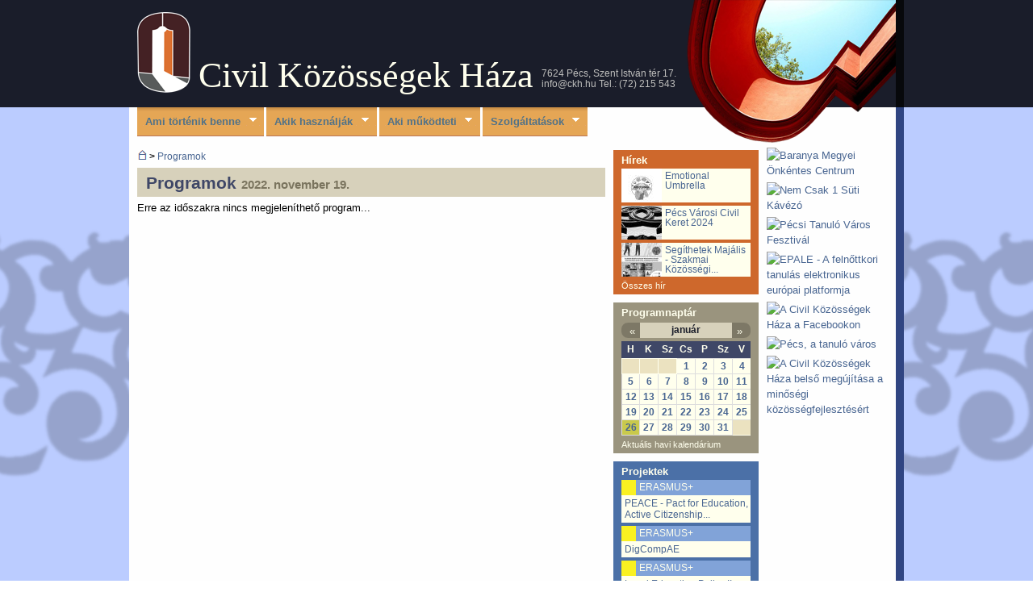

--- FILE ---
content_type: text/html; charset=utf-8
request_url: http://www.ckh.hu/programok/2022-11-19?order=title&sort=desc&page=6
body_size: 6218
content:
<!DOCTYPE html PUBLIC "-//W3C//DTD XHTML 1.0 Strict//EN" "http://www.w3.org/TR/xhtml1/DTD/xhtml1-strict.dtd">
<html xmlns="http://www.w3.org/1999/xhtml" lang="hu" xml:lang="hu">

<head>
<meta http-equiv="Content-Type" content="text/html; charset=utf-8" />
  <title>Programok</title>
  <meta http-equiv="Content-Type" content="text/html; charset=utf-8" />
<link rel="shortcut icon" href="/sites/default/files/fusion_ckh_favicon_1.ico" type="image/x-icon" />


  <link type="text/css" rel="stylesheet" media="all" href="/sites/default/files/css/css_fe512958e49baa1fe6785f2a56f654f7.css" />

  <link type="text/css" rel="stylesheet" media="all" href="/sites/default/themes/fusion/fusion_core/css/grid16-960.css?C"/>

  <!--[if IE 8]>
  <link type="text/css" rel="stylesheet" media="all" href="/sites/default/themes/fusion/fusion_core/css/ie8-fixes.css?C" />
<link type="text/css" rel="stylesheet" media="all" href="/sites/default/themes/fusion_ckh/css/ie8-fixes.css?C" />

  <![endif]-->
  <!--[if IE 7]>
  <link type="text/css" rel="stylesheet" media="all" href="/sites/default/themes/fusion/fusion_core/css/ie7-fixes.css?C" />
<link type="text/css" rel="stylesheet" media="all" href="/sites/default/themes/fusion_ckh/css/ie7-fixes.css?C" />

  <![endif]-->
  <!--[if lte IE 6]>
  <link type="text/css" rel="stylesheet" media="all" href="/sites/default/themes/fusion/fusion_core/css/ie6-fixes.css?C"/>
<link type="text/css" rel="stylesheet" media="all" href="/sites/default/themes/fusion_ckh/css/ie6-fixes.css?C"/>

  <![endif]-->
  
  <script type="text/javascript" src="/sites/default/files/js/js_5ed7f88abe3be5fc674ba0ea04c7e6f7.js"></script>
<script type="text/javascript">
<!--//--><![CDATA[//><!--
jQuery.extend(Drupal.settings, { "basePath": "/", "lightbox2": { "rtl": "0", "file_path": "/(\\w\\w/)sites/default/files", "default_image": "/sites/default/modules/lightbox2/images/brokenimage.jpg", "border_size": 10, "font_color": "444", "box_color": "ffffed", "top_position": "", "overlay_opacity": "0.6", "overlay_color": "220", "disable_close_click": 1, "resize_sequence": 0, "resize_speed": 500, "fade_in_speed": 500, "slide_down_speed": 500, "use_alt_layout": 1, "disable_resize": 0, "disable_zoom": 0, "force_show_nav": 0, "show_caption": 1, "loop_items": 0, "node_link_text": "View Image Details", "node_link_target": 0, "image_count": "!current/!total", "video_count": "!current/!total", "page_count": "current/!total", "lite_press_x_close": "\x3ca href=\"#\" onclick=\"hideLightbox(); return FALSE;\"\x3e\x3ckbd\x3ex\x3c/kbd\x3e\x3c/a\x3e a bezáráshoz", "download_link_text": "", "enable_login": true, "enable_contact": false, "keys_close": "c x 27", "keys_previous": "p 37", "keys_next": "n 39", "keys_zoom": "z", "keys_play_pause": "32", "display_image_size": "original", "image_node_sizes": "()", "trigger_lightbox_classes": "", "trigger_lightbox_group_classes": "", "trigger_slideshow_classes": "", "trigger_lightframe_classes": "", "trigger_lightframe_group_classes": "", "custom_class_handler": 0, "custom_trigger_classes": "", "disable_for_gallery_lists": 1, "disable_for_acidfree_gallery_lists": true, "enable_acidfree_videos": true, "slideshow_interval": 5000, "slideshow_automatic_start": 0, "slideshow_automatic_exit": 0, "show_play_pause": 1, "pause_on_next_click": 0, "pause_on_previous_click": 1, "loop_slides": 0, "iframe_width": 600, "iframe_height": 400, "iframe_border": 1, "enable_video": 0 }, "spamspan": { "m": "spamspan", "u": "u", "d": "d", "h": "h", "t": "t" } });
//--><!]]>
</script>

</head>

<body id="pid-programok-2022-11-19" class="tel page-programok-2022-11-19 section-programok layout-first-main-last sidebars-both-last font-family-sans-serif-sm font-size-13 grid-type-960 grid-width-16">
  <div id="page" class="page">
    <div id="page-inner" class="page-inner">
      <div id="skip">
        <a href="#main-content-area">Skip to Main Content Area</a>
      </div>
      <!-- header-top row: width = grid_width -->
      
      <!-- header-group row: width = grid_width -->
      <div id="header-group-wrapper" class="header-group-wrapper full-width">
        <div id="header-group" class="header-group row grid16-16">
          <div id="header-group-inner" class="header-group-inner inner clearfix">
            
            

            
            <div id="header-site-info" class="header-site-info block">
              <div id="header-site-info-inner" class="header-site-info-inner inner">
                <div id="ckh-logo"><a href="/" title="Címlap"><img src="/sites/default/files/fusion_ckh_logo.png" alt="Címlap" /></a></div>
                <div id="ckh-nev">
                	
                	<span class="belsocim">
                		<a href="/" title="Címlap">Civil Közösségek Háza</a>
                	</span>
                	
                </div>
                <div id="ckh-cim">7624 Pécs, Szent István tér 17. <br /><span class="spamspan"><span class="u">info</span> [at] <span class="d">ckh [dot] hu</span></span> Tel.: (72) 215 543</div>
              </div><!-- /header-site-info-inner -->
            </div><!-- /header-site-info -->
            

            
            
          </div><!-- /header-group-inner -->
        </div><!-- /header-group -->
      </div><!-- /header-group-wrapper -->

      <!-- preface-top row: width = grid_width -->
      

      <!-- main row: width = grid_width -->
      <div id="main-wrapper" class="main-wrapper full-width">
        <div id="main" class="main row grid16-16">
          <div id="main-inner" class="main-inner inner clearfix">
            <div id="sidebar-first" class="sidebar-first row nested grid16-3">
<div id="sidebar-first-inner" class="sidebar-first-inner inner clearfix">


<div id="block-views-jobb_bannerek-block_1" class="block block-views odd first last  grid16-3">
  <div class="inner clearfix">
    
    
    <div class="content clearfix">
      <div class="view view-jobb-bannerek view-id-jobb_bannerek view-display-id-block_1 view-dom-id-2">
    
  
  
      <div class="view-content">
        <div class="views-row views-row-1 views-row-odd views-row-first">
      
  <div class="views-field-field-jobbbanner-kep-fid">
                <span class="field-content"><a href="https://www.facebook.com/Baranya-Megyei-%C3%96nk%C3%A9ntes-Centrum-193563104014652"><img src="https://ckh.hu/sites/default/files/imagecache/jobb-banner/jobbbanner/onkentescentrum.png" alt="Baranya Megyei Önkéntes Centrum" title="Baranya Megyei Önkéntes Centrum"  class="imagecache imagecache-jobb-banner imagecache-default imagecache-jobb-banner_default" width="150" height="85" /></a></span>
  </div>
  </div>
  <div class="views-row views-row-2 views-row-even">
      
  <div class="views-field-field-jobbbanner-kep-fid">
                <span class="field-content"><a href="http://www.ckh.hu/kishaz-kavezo-nem-csak-1-suti"><img src="https://ckh.hu/sites/default/files/imagecache/jobb-banner/jobbbanner/nemcsak1sutikavezo.jpg" alt="Nem Csak 1 Süti Kávézó" title="Nem Csak 1 Süti Kávézó"  class="imagecache imagecache-jobb-banner imagecache-default imagecache-jobb-banner_default" width="150" height="159" /></a></span>
  </div>
  </div>
  <div class="views-row views-row-3 views-row-odd">
      
  <div class="views-field-field-jobbbanner-kep-fid">
                <span class="field-content"><a href="http://ptf.ckh.hu/"><img src="https://ckh.hu/sites/default/files/imagecache/jobb-banner/jobbbanner/pecsitanulovaroslogorgbveticalcolor.jpg" alt="Pécsi Tanuló Város Fesztivál" title="Pécsi Tanuló Város Fesztivál"  class="imagecache imagecache-jobb-banner imagecache-default imagecache-jobb-banner_default" width="150" height="122" /></a></span>
  </div>
  </div>
  <div class="views-row views-row-4 views-row-even">
      
  <div class="views-field-field-jobbbanner-kep-fid">
                <span class="field-content"><a href="https://epale.ec.europa.eu/hu"><img src="https://ckh.hu/sites/default/files/imagecache/jobb-banner/jobbbanner/epale-logo.jpg" alt="EPALE - A felnőttkori tanulás elektronikus európai platformja" title="EPALE - A felnőttkori tanulás elektronikus európai platformja"  class="imagecache imagecache-jobb-banner imagecache-default imagecache-jobb-banner_default" width="150" height="85" /></a></span>
  </div>
  </div>
  <div class="views-row views-row-5 views-row-odd">
      
  <div class="views-field-field-jobbbanner-kep-fid">
                <span class="field-content"><a href="https://www.facebook.com/ckh.hu"><img src="https://ckh.hu/sites/default/files/imagecache/jobb-banner/jobbbanner/facebook.jpg" alt="A Civil Közösségek Háza a Facebookon" title="A Civil Közösségek Háza a Facebookon"  class="imagecache imagecache-jobb-banner imagecache-default imagecache-jobb-banner_default" width="150" height="31" /></a></span>
  </div>
  </div>
  <div class="views-row views-row-6 views-row-even">
      
  <div class="views-field-field-jobbbanner-kep-fid">
                <span class="field-content"><a href="http://www.ckh.hu/projektek/pecs-a-tanulo-varos-efop-373-16-2017-00256"><img src="https://ckh.hu/sites/default/files/imagecache/jobb-banner/jobbbanner/sz2020-efop373.jpg" alt="Pécs, a tanuló város" title="Pécs, a tanuló város"  class="imagecache imagecache-jobb-banner imagecache-default imagecache-jobb-banner_default" width="150" height="99" /></a></span>
  </div>
  </div>
  <div class="views-row views-row-7 views-row-odd views-row-last">
      
  <div class="views-field-field-jobbbanner-kep-fid">
                <span class="field-content"><a href="http://top.ckh.hu/"><img src="https://ckh.hu/sites/default/files/imagecache/jobb-banner/jobbbanner/sz2020-top711.jpg" alt="A Civil Közösségek Háza belső megújítása a minőségi közösségfejlesztésért" title="A Civil Közösségek Háza belső megújítása a minőségi közösségfejlesztésért"  class="imagecache imagecache-jobb-banner imagecache-default imagecache-jobb-banner_default" width="150" height="99" /></a></span>
  </div>
  </div>
    </div>
  
  
  
  
  
  
</div> 
    </div>
  </div><!-- /block-inner -->
</div><!-- /block -->
</div><!-- /sidebar-first-inner -->
</div><!-- /sidebar-first -->


            <!-- main group: width = grid_width - sidebar_first_width -->
            <div id="main-group" class="main-group row nested grid16-13">
              <div id="main-group-inner" class="main-group-inner inner">
                <div id="primary-menu" class="primary-menu block">
<div id="primary-menu-inner" class="primary-menu-inner inner clearfix">
<ul class="menu sf-menu"><li class="expanded first"><a href="/" title="">Ami történik benne</a><ul class="menu"><li class="expanded first"><a href="/programok" title="">Programok</a><ul class="menu"><li class="leaf first"><a href="/programok/mai" title="">Mai programok</a></li>
<li class="leaf"><a href="/programok/heti" title="">Heti programok</a></li>
<li class="leaf"><a href="/programok/havi" title="">Havi programok</a></li>
<li class="leaf last"><a href="/programok/allando" title="">Állandó programok</a></li>
</ul></li>
<li class="expanded"><a href="/projektek" title="">Projektek</a><ul class="menu"><li class="leaf first"><a href="/projektek" title="">Aktuális projektek</a></li>
<li class="leaf"><a href="/projektek/mult" title="">Korábbi projektek</a></li>
<li class="leaf last"><a href="/projektek/jovo" title="">Tervezett projektek</a></li>
</ul></li>
<li class="expanded nolink-li"><span class="nolink">Kiállítások</span><ul class="menu"><li class="leaf first last"><a href="/gebauer-galeria" title="">Gebauer Galéria</a></li>
</ul></li>
<li class="leaf"><a href="/hirek" title="">Hírek</a></li>
<li class="collapsed last"><a href="/letoltesek">Letöltések</a></li>
</ul></li>
<li class="expanded"><a href="/" title="">Akik használják</a><ul class="menu"><li class="expanded first"><a href="/bemutatjuk-a-hazat" title="">Bemutatjuk a Házat</a><ul class="menu"><li class="leaf first last"><a href="/gebauer-galeria" title="Gebauer Galéria">Gebauer Galéria</a></li>
</ul></li>
<li class="leaf"><a href="/hol-talal-minket" title="Hol talál minket?">Hol talál minket?</a></li>
<li class="leaf"><a href="/hazirend" title="Házirend">Házirend</a></li>
<li class="leaf last"><a href="/szervezetek" title="">Szervezetek, közösségek</a></li>
</ul></li>
<li class="expanded"><a href="/" title="">Aki működteti</a><ul class="menu"><li class="leaf first"><a href="/nevelok-haza-egyesulet-educators-centre-association" title="">A Nevelők Háza Egyesület</a></li>
<li class="leaf"><a href="/munkatarsak" title="">Munkatársaink </a></li>
<li class="leaf"><a href="/projektek" title="">Projektek</a></li>
<li class="leaf"><a href="/dokumentumok-nhe" title="">Dokumentumok </a></li>
<li class="leaf"><a href="/tamogatok" title="">Támogatók</a></li>
<li class="leaf last"><a href="/partnerek" title="">Partnerek</a></li>
</ul></li>
<li class="expanded last"><a href="/" title="">Szolgáltatások</a><ul class="menu"><li class="leaf first"><a href="/kishaz-kavezo-nem-csak-1-suti" title="Kisház Kávézó">Kisház Kávézó</a></li>
<li class="leaf"><a href="/szulinap-a-civil-kozossegek-hazaban-a-meseterkeppel" title="Szülinapi Party-szervíz">Szülinapi Party-szervíz</a></li>
<li class="leaf"><a href="/tanacsadas-civil-szervezeteknek" title="Tanácsadás civil szervezeteknek">Tanácsadás civileknek</a></li>
<li class="leaf"><a href="/termek" title="">Termek - terembérlés</a></li>
<li class="collapsed"><a href="/civil-korzo" title="">Civil Korzó</a></li>
<li class="leaf"><a href="/kozhasznusagi" title="">Közhasznúsági jelentések</a></li>
<li class="leaf last"><a href="/impresszum" title="">Impresszum</a></li>
</ul></li>
</ul></div><!-- /primary-menu-inner -->
</div><!-- /primary-menu -->

                

                <div id="main-content" class="main-content row nested">
                  <div id="main-content-inner" class="main-content-inner inner">
                    <!-- content group: width = grid_width - (sidebar_first_width + sidebar_last_width) -->
                    <div id="content-group" class="content-group row nested grid16-10">
                      <div id="content-group-inner" class="content-group-inner inner">
                        
                          <div id="breadcrumbs" class="breadcrumbs block">
<div id="breadcrumbs-inner" class="breadcrumbs-inner inner clearfix">
<div class="breadcrumb"><a href="/" title="Civil Közösségek Háza nyitólap"><img src="/sites/default/files/img/haz.gif" /></a><span class="brcr"> > </span><a href="/programok">Programok</a></div></div><!-- /breadcrumbs-inner -->
</div><!-- /breadcrumbs -->

                        
                        

                        <div id="content-region" class="content-region row nested">
                          <div id="content-region-inner" class="content-region-inner inner">
                            <a name="main-content-area" id="main-content-area"></a>
                            
                            <div id="content-inner" class="content-inner block">
                              <div id="content-inner-inner" class="content-inner-inner inner">
                                
                                <div id="content-content" class="content-content">
                                  <div id="view-id-programok_egynap-page_1" class="view view-programok-egynap view-id-programok_egynap view-display-id-page_1 view-dom-id-1 ">
    <div class="inner content">
          <div class="view-header">
        <h1 class="title">Programok <em>2022. november 19.</em></h1>      </div>
    
    
    
          <div class="view-empty">
        Erre az időszakra nincs megjeleníthető program...      </div>
    
    
    
    
          <div class="view-footer">
        &nbsp;      </div>
    
      </div><!-- /views-inner -->
</div> 
                                  
                                </div><!-- /content-content -->
                                
                              </div><!-- /content-inner-inner -->
                            </div><!-- /content-inner -->
                          </div><!-- /content-region-inner -->
                        </div><!-- /content-region -->

                        
                      </div><!-- /content-group-inner -->
                    </div><!-- /content-group -->

                    <div id="sidebar-last" class="sidebar-last row nested grid16-3">
<div id="sidebar-last-inner" class="sidebar-last-inner inner clearfix">


<div id="block-views-hirek_friss-block_1" class="block block-views odd first  grid16-3">
  <div class="inner clearfix">
    
    
    <h2 class="title block-title">Hírek</h2>
    
    <div class="content clearfix">
      <div class="view view-hirek-friss view-id-hirek_friss view-display-id-block_1 view-dom-id-2">
    
  
  
      <div class="view-content">
        <div class="views-row views-row-1 views-row-odd views-row-first">
      
  <div class="views-field-field-hir-kep-fid">
                <div class="field-content"><a href="/hirek/emotional-umbrella-muveszetterapias-kezikonyv"><img src="http://www.ckh.hu/sites/default/files/imagecache/hirkep/kepek_hir/emotional-umbrella-muveszetterapias-kezikonyv.jpg" alt="Emotional Umbrella Művészetterápiás Kézikönyv" title=""  class="imagecache imagecache-hirkep imagecache-default imagecache-hirkep_default" width="50" height="42" /></a></div>
  </div>
  
  <div class="views-field-title">
                <span class="field-content"><a href="/hirek/emotional-umbrella-muveszetterapias-kezikonyv">Emotional Umbrella Művészetterápiás...</a></span>
  </div>
  </div>
  <div class="views-row views-row-2 views-row-even">
      
  <div class="views-field-field-hir-kep-fid">
                <div class="field-content"><a href="/hirek/pecs-varosi-civil-keret-2024"><img src="http://www.ckh.hu/sites/default/files/imagecache/hirkep/imagefield_default_images/hir-default_0.jpg" alt="" title=""  class="imagecache imagecache-hirkep imagecache-default imagecache-hirkep_default" width="50" height="42" /></a></div>
  </div>
  
  <div class="views-field-title">
                <span class="field-content"><a href="/hirek/pecs-varosi-civil-keret-2024">Pécs Városi Civil Keret 2024</a></span>
  </div>
  </div>
  <div class="views-row views-row-3 views-row-odd views-row-last">
      
  <div class="views-field-field-hir-kep-fid">
                <div class="field-content"><a href="/hirek/segithetek-majalis-szakmai-kozossegi-nap"><img src="http://www.ckh.hu/sites/default/files/imagecache/hirkep/kepek_hir/segithetek-majalis-szakmai-kozossegi-nap.jpg" alt="Segíthetek Majális - Szakmai Közösségi Nap " title=""  class="imagecache imagecache-hirkep imagecache-default imagecache-hirkep_default" width="50" height="42" /></a></div>
  </div>
  
  <div class="views-field-title">
                <span class="field-content"><a href="/hirek/segithetek-majalis-szakmai-kozossegi-nap">Segíthetek Majális - Szakmai Közösségi...</a></span>
  </div>
  </div>
    </div>
  
  
  
  
      <div class="view-footer">
      <a href="/hirek">Összes hír</a>    </div>
  
  
</div> 
    </div>
  </div><!-- /block-inner -->
</div><!-- /block -->


<div id="block-views-calendar_date-calendar_block_1" class="block block-views even   grid16-3">
  <div class="inner clearfix">
    
    
    <h2 class="title block-title">Programnaptár</h2>
    
    <div class="content clearfix">
      <div class="view view-calendar-date view-id-calendar_date view-display-id-calendar_block_1 view-dom-id-3">
    
  
  
      <div class="view-content">
      
<div class="calendar-calendar">
        <div class="date-nav clear-block">
  <div class="date-prev">
    			<span class="next"> <a href="http://www.ckh.hu/programok/2022-11-19?order=title&amp;sort=desc&amp;page=6&amp;mini=programok%2F2025-12" title="Ugrás az előző hónapra" rel="nofollow">«</a></span>
      &nbsp;</div>
  <div class="date-heading">
    <h3><a href="/programok/2026-01" title="A 2026. januári program">január</a></h3>
  </div>
  <div class="date-next">&nbsp;
          <span class="next"> <a href="http://www.ckh.hu/programok/2022-11-19?order=title&amp;sort=desc&amp;page=6&amp;mini=programok%2F2026-02" title="Ugrás a következő hónapra" rel="nofollow">»</a></span>
      </div>
</div>
</div>    </div>
  
  
      <div class="attachment attachment-after">
      <div class="calendar-calendar"><div class="month-view">
<table class="mini">
  <thead>
    <tr>
              <th class="days mon">
          H        </th>
              <th class="days tue">
          K        </th>
              <th class="days wed">
          Sz        </th>
              <th class="days thu">
          Cs        </th>
              <th class="days fri">
          P        </th>
              <th class="days sat">
          Sz        </th>
              <th class="days sun">
          V        </th>
          </tr>
  </thead>
  <tbody>
          <tr>
                  <td class="mon mini empty calendar_date-2025-12-29">
            <div class="calendar-empty">&nbsp;</div>
          </td>
                  <td class="tue mini empty calendar_date-2025-12-30">
            <div class="calendar-empty">&nbsp;</div>
          </td>
                  <td class="wed mini empty calendar_date-2025-12-31">
            <div class="calendar-empty">&nbsp;</div>
          </td>
                  <td class="thu mini past has-events calendar_date-2026-01-01">
            <div class="month mini-day-on"> <a href="http://www.ckh.hu/programok/2026-01-01?order=title&amp;sort=desc&amp;page=6">1</a> </div><div class="calendar-empty">&nbsp;</div>
          </td>
                  <td class="fri mini past has-events calendar_date-2026-01-02">
            <div class="month mini-day-on"> <a href="http://www.ckh.hu/programok/2026-01-02?order=title&amp;sort=desc&amp;page=6">2</a> </div><div class="calendar-empty">&nbsp;</div>
          </td>
                  <td class="sat mini past has-events calendar_date-2026-01-03">
            <div class="month mini-day-on"> <a href="http://www.ckh.hu/programok/2026-01-03?order=title&amp;sort=desc&amp;page=6">3</a> </div><div class="calendar-empty">&nbsp;</div>
          </td>
                  <td class="sun mini past has-events calendar_date-2026-01-04">
            <div class="month mini-day-on"> <a href="http://www.ckh.hu/programok/2026-01-04?order=title&amp;sort=desc&amp;page=6">4</a> </div><div class="calendar-empty">&nbsp;</div>
          </td>
              </tr>
          <tr>
                  <td class="mon mini past has-events calendar_date-2026-01-05">
            <div class="month mini-day-on"> <a href="http://www.ckh.hu/programok/2026-01-05?order=title&amp;sort=desc&amp;page=6">5</a> </div><div class="calendar-empty">&nbsp;</div>
          </td>
                  <td class="tue mini past has-events calendar_date-2026-01-06">
            <div class="month mini-day-on"> <a href="http://www.ckh.hu/programok/2026-01-06?order=title&amp;sort=desc&amp;page=6">6</a> </div><div class="calendar-empty">&nbsp;</div>
          </td>
                  <td class="wed mini past has-events calendar_date-2026-01-07">
            <div class="month mini-day-on"> <a href="http://www.ckh.hu/programok/2026-01-07?order=title&amp;sort=desc&amp;page=6">7</a> </div><div class="calendar-empty">&nbsp;</div>
          </td>
                  <td class="thu mini past has-events calendar_date-2026-01-08">
            <div class="month mini-day-on"> <a href="http://www.ckh.hu/programok/2026-01-08?order=title&amp;sort=desc&amp;page=6">8</a> </div><div class="calendar-empty">&nbsp;</div>
          </td>
                  <td class="fri mini past has-events calendar_date-2026-01-09">
            <div class="month mini-day-on"> <a href="http://www.ckh.hu/programok/2026-01-09?order=title&amp;sort=desc&amp;page=6">9</a> </div><div class="calendar-empty">&nbsp;</div>
          </td>
                  <td class="sat mini past has-events calendar_date-2026-01-10">
            <div class="month mini-day-on"> <a href="http://www.ckh.hu/programok/2026-01-10?order=title&amp;sort=desc&amp;page=6">10</a> </div><div class="calendar-empty">&nbsp;</div>
          </td>
                  <td class="sun mini past has-events calendar_date-2026-01-11">
            <div class="month mini-day-on"> <a href="http://www.ckh.hu/programok/2026-01-11?order=title&amp;sort=desc&amp;page=6">11</a> </div><div class="calendar-empty">&nbsp;</div>
          </td>
              </tr>
          <tr>
                  <td class="mon mini past has-events calendar_date-2026-01-12">
            <div class="month mini-day-on"> <a href="http://www.ckh.hu/programok/2026-01-12?order=title&amp;sort=desc&amp;page=6">12</a> </div><div class="calendar-empty">&nbsp;</div>
          </td>
                  <td class="tue mini past has-events calendar_date-2026-01-13">
            <div class="month mini-day-on"> <a href="http://www.ckh.hu/programok/2026-01-13?order=title&amp;sort=desc&amp;page=6">13</a> </div><div class="calendar-empty">&nbsp;</div>
          </td>
                  <td class="wed mini past has-events calendar_date-2026-01-14">
            <div class="month mini-day-on"> <a href="http://www.ckh.hu/programok/2026-01-14?order=title&amp;sort=desc&amp;page=6">14</a> </div><div class="calendar-empty">&nbsp;</div>
          </td>
                  <td class="thu mini past has-events calendar_date-2026-01-15">
            <div class="month mini-day-on"> <a href="http://www.ckh.hu/programok/2026-01-15?order=title&amp;sort=desc&amp;page=6">15</a> </div><div class="calendar-empty">&nbsp;</div>
          </td>
                  <td class="fri mini past has-events calendar_date-2026-01-16">
            <div class="month mini-day-on"> <a href="http://www.ckh.hu/programok/2026-01-16?order=title&amp;sort=desc&amp;page=6">16</a> </div><div class="calendar-empty">&nbsp;</div>
          </td>
                  <td class="sat mini past has-events calendar_date-2026-01-17">
            <div class="month mini-day-on"> <a href="http://www.ckh.hu/programok/2026-01-17?order=title&amp;sort=desc&amp;page=6">17</a> </div><div class="calendar-empty">&nbsp;</div>
          </td>
                  <td class="sun mini past has-events calendar_date-2026-01-18">
            <div class="month mini-day-on"> <a href="http://www.ckh.hu/programok/2026-01-18?order=title&amp;sort=desc&amp;page=6">18</a> </div><div class="calendar-empty">&nbsp;</div>
          </td>
              </tr>
          <tr>
                  <td class="mon mini past has-events calendar_date-2026-01-19">
            <div class="month mini-day-on"> <a href="http://www.ckh.hu/programok/2026-01-19?order=title&amp;sort=desc&amp;page=6">19</a> </div><div class="calendar-empty">&nbsp;</div>
          </td>
                  <td class="tue mini past has-events calendar_date-2026-01-20">
            <div class="month mini-day-on"> <a href="http://www.ckh.hu/programok/2026-01-20?order=title&amp;sort=desc&amp;page=6">20</a> </div><div class="calendar-empty">&nbsp;</div>
          </td>
                  <td class="wed mini past has-events calendar_date-2026-01-21">
            <div class="month mini-day-on"> <a href="http://www.ckh.hu/programok/2026-01-21?order=title&amp;sort=desc&amp;page=6">21</a> </div><div class="calendar-empty">&nbsp;</div>
          </td>
                  <td class="thu mini past has-events calendar_date-2026-01-22">
            <div class="month mini-day-on"> <a href="http://www.ckh.hu/programok/2026-01-22?order=title&amp;sort=desc&amp;page=6">22</a> </div><div class="calendar-empty">&nbsp;</div>
          </td>
                  <td class="fri mini past has-events calendar_date-2026-01-23">
            <div class="month mini-day-on"> <a href="http://www.ckh.hu/programok/2026-01-23?order=title&amp;sort=desc&amp;page=6">23</a> </div><div class="calendar-empty">&nbsp;</div>
          </td>
                  <td class="sat mini past has-events calendar_date-2026-01-24">
            <div class="month mini-day-on"> <a href="http://www.ckh.hu/programok/2026-01-24?order=title&amp;sort=desc&amp;page=6">24</a> </div><div class="calendar-empty">&nbsp;</div>
          </td>
                  <td class="sun mini past has-events calendar_date-2026-01-25">
            <div class="month mini-day-on"> <a href="http://www.ckh.hu/programok/2026-01-25?order=title&amp;sort=desc&amp;page=6">25</a> </div><div class="calendar-empty">&nbsp;</div>
          </td>
              </tr>
          <tr>
                  <td class="mon mini today has-events calendar_date-2026-01-26">
            <div class="month mini-day-on"> <a href="http://www.ckh.hu/programok/2026-01-26?order=title&amp;sort=desc&amp;page=6">26</a> </div><div class="calendar-empty">&nbsp;</div>
          </td>
                  <td class="tue mini future has-events calendar_date-2026-01-27">
            <div class="month mini-day-on"> <a href="http://www.ckh.hu/programok/2026-01-27?order=title&amp;sort=desc&amp;page=6">27</a> </div><div class="calendar-empty">&nbsp;</div>
          </td>
                  <td class="wed mini future has-events calendar_date-2026-01-28">
            <div class="month mini-day-on"> <a href="http://www.ckh.hu/programok/2026-01-28?order=title&amp;sort=desc&amp;page=6">28</a> </div><div class="calendar-empty">&nbsp;</div>
          </td>
                  <td class="thu mini future has-events calendar_date-2026-01-29">
            <div class="month mini-day-on"> <a href="http://www.ckh.hu/programok/2026-01-29?order=title&amp;sort=desc&amp;page=6">29</a> </div><div class="calendar-empty">&nbsp;</div>
          </td>
                  <td class="fri mini future has-events calendar_date-2026-01-30">
            <div class="month mini-day-on"> <a href="http://www.ckh.hu/programok/2026-01-30?order=title&amp;sort=desc&amp;page=6">30</a> </div><div class="calendar-empty">&nbsp;</div>
          </td>
                  <td class="sat mini future has-events calendar_date-2026-01-31">
            <div class="month mini-day-on"> <a href="http://www.ckh.hu/programok/2026-01-31?order=title&amp;sort=desc&amp;page=6">31</a> </div><div class="calendar-empty">&nbsp;</div>
          </td>
                  <td class="sun mini empty calendar_date-2026-02-01">
            <div class="calendar-empty">&nbsp;</div>
          </td>
              </tr>
      </tbody>
</table>
</div></div>    </div>
  
  
      <div class="view-footer">
      <a href="/programok">Aktuális havi kalendárium</a>    </div>
  
  
</div> 
    </div>
  </div><!-- /block-inner -->
</div><!-- /block -->


<div id="block-views-projektek_cimlap-block_1" class="block block-views odd   grid16-3">
  <div class="inner clearfix">
    
    
    <h2 class="title block-title">Projektek</h2>
    
    <div class="content clearfix">
      <div class="view view-projektek-cimlap view-id-projektek_cimlap view-display-id-block_1 view-dom-id-4">
    
  
  
      <div class="view-content">
        <div class="views-row views-row-1 views-row-odd views-row-first">
      
  <div class="views-field-field-projekt-pcs2-nid">
                <span class="field-content"><a href="/projektek/peace-pact-for-education-active-citizenship-and-engagement"><a href="/projektek/erasmus">ERASMUS+</a></a></span>
  </div>
  
  <div class="views-field-title">
                <span class="field-content"><a href="/projektek/peace-pact-for-education-active-citizenship-and-engagement">PEACE - Pact for Education, Active Citizenship...</a></span>
  </div>
  </div>
  <div class="views-row views-row-2 views-row-even">
      
  <div class="views-field-field-projekt-pcs2-nid">
                <span class="field-content"><a href="/projektek/digcompae"><a href="/projektek/erasmus">ERASMUS+</a></a></span>
  </div>
  
  <div class="views-field-title">
                <span class="field-content"><a href="/projektek/digcompae">DigCompAE</a></span>
  </div>
  </div>
  <div class="views-row views-row-3 views-row-odd">
      
  <div class="views-field-field-projekt-pcs2-nid">
                <span class="field-content"><a href="/projektek/local-education-policy-ii-leap-ii"><a href="/projektek/erasmus">ERASMUS+</a></a></span>
  </div>
  
  <div class="views-field-title">
                <span class="field-content"><a href="/projektek/local-education-policy-ii-leap-ii">Local Education Policy II - LEAP II</a></span>
  </div>
  </div>
  <div class="views-row views-row-4 views-row-even views-row-last">
      
  <div class="views-field-field-projekt-pcs2-nid">
                <span class="field-content"><a href="/projektek/enhance-enhancing-adult-learners-voices-0"><a href="/projektek/erasmus">ERASMUS+</a></a></span>
  </div>
  
  <div class="views-field-title">
                <span class="field-content"><a href="/projektek/enhance-enhancing-adult-learners-voices-0">ENHANCE - ENHancing Adult learNers voiCEs</a></span>
  </div>
  </div>
    </div>
  
  
  
  
      <div class="view-footer">
      <a href="/projektek">Összes projekt</a>    </div>
  
  
</div> 
    </div>
  </div><!-- /block-inner -->
</div><!-- /block -->


<div id="block-block-8" class="block block-block even  last  grid16-3">
  <div class="inner clearfix">
    
    
    <div class="content clearfix">
      <p><a href="/letoltesek/szabo-laszlo-gy-egymasert-vagyunk"><img src="/sites/default/files/banner2/egymasert-banner-180.jpg" /></a></p>
<p><a href="/letoltesek/digitalis-forradalom-vilagunkban"><img src="/sites/default/files/banner2/digitalis-forradalom-banner-180x180.jpg" /></a></p>

    </div>
  </div><!-- /block-inner -->
</div><!-- /block -->
</div><!-- /sidebar-last-inner -->
</div><!-- /sidebar-last -->

                  </div><!-- /main-content-inner -->
                </div><!-- /main-content -->

                
              </div><!-- /main-group-inner -->
            </div><!-- /main-group -->
          </div><!-- /main-inner -->
        </div><!-- /main -->
      </div><!-- /main-wrapper -->

      <!-- postscript-bottom row: width = grid_width -->
      

      <!-- footer row: width = grid_width -->
      <div id="footer-wrapper" class="footer-wrapper full-width">
<div id="footer" class="footer row grid16-16">
<div id="footer-inner" class="footer-inner inner clearfix">


<div id="block-block-4" class="block block-block odd first grid16-1 fusion-right fusion-bold-links">
  <div class="inner clearfix">
    
    
    <div class="content clearfix">
      <p><a href="/user">Belépés</a></p>
    </div>
  </div><!-- /block-inner -->
</div><!-- /block -->


<div id="block-block-6" class="block block-block even  last  grid16-8">
  <div class="inner clearfix">
    
    
    <div class="content clearfix">
      <p><a href="/hirek/rss"><img alt="RSS - Hírek" height="16" src="/misc/feed.png" title="RSS - Hírek" width="16" /> RSS - Hírek</a><br /><a href="/programok/rss"><img alt="RSS - Programok" height="16" src="/misc/feed.png" title="RSS - Programok" width="16" /> RSS - Programok</a></p>

    </div>
  </div><!-- /block-inner -->
</div><!-- /block -->
</div><!-- /footer-inner -->
</div><!-- /footer -->
</div><!-- /footer-wrapper -->


      <!-- footer-message row: width = grid_width -->
      <div id="footer-message-wrapper" class="footer-message-wrapper full-width">
        <div id="footer-message" class="footer-message row grid16-16">
          <div id="footer-message-inner" class="footer-message-inner inner clearfix">
            
          </div><!-- /footer-message-inner -->
        </div><!-- /footer-message -->
      </div><!-- /footer-message-wrapper -->

    </div><!-- /page-inner -->
  </div><!-- /page -->
  
</body>
</html>


--- FILE ---
content_type: text/css
request_url: http://www.ckh.hu/sites/default/files/css/css_fe512958e49baa1fe6785f2a56f654f7.css
body_size: 21303
content:

.node-unpublished{background-color:#fff4f4;}.preview .node{background-color:#ffffea;}#node-admin-filter ul{list-style-type:none;padding:0;margin:0;width:100%;}#node-admin-buttons{float:left;margin-left:0.5em;clear:right;}td.revision-current{background:#ffc;}.node-form .form-text{display:block;width:95%;}.node-form .container-inline .form-text{display:inline;width:auto;}.node-form .standard{clear:both;}.node-form textarea{display:block;width:95%;}.node-form .attachments fieldset{float:none;display:block;}.terms-inline{display:inline;}


fieldset{margin-bottom:1em;padding:.5em;}form{margin:0;padding:0;}hr{height:1px;border:1px solid gray;}img{border:0;}table{border-collapse:collapse;}th{text-align:left;padding-right:1em;border-bottom:3px solid #ccc;}.clear-block:after{content:".";display:block;height:0;clear:both;visibility:hidden;}.clear-block{display:inline-block;}/*_\*/
* html .clear-block{height:1%;}.clear-block{display:block;}/* End hide from IE-mac */



body.drag{cursor:move;}th.active img{display:inline;}tr.even,tr.odd{background-color:#eee;border-bottom:1px solid #ccc;padding:0.1em 0.6em;}tr.drag{background-color:#fffff0;}tr.drag-previous{background-color:#ffd;}td.active{background-color:#ddd;}td.checkbox,th.checkbox{text-align:center;}tbody{border-top:1px solid #ccc;}tbody th{border-bottom:1px solid #ccc;}thead th{text-align:left;padding-right:1em;border-bottom:3px solid #ccc;}.breadcrumb{padding-bottom:.5em}div.indentation{width:20px;height:1.7em;margin:-0.4em 0.2em -0.4em -0.4em;padding:0.42em 0 0.42em 0.6em;float:left;}div.tree-child{background:url(/misc/tree.png) no-repeat 11px center;}div.tree-child-last{background:url(/misc/tree-bottom.png) no-repeat 11px center;}div.tree-child-horizontal{background:url(/misc/tree.png) no-repeat -11px center;}.error{color:#e55;}div.error{border:1px solid #d77;}div.error,tr.error{background:#fcc;color:#200;padding:2px;}.warning{color:#e09010;}div.warning{border:1px solid #f0c020;}div.warning,tr.warning{background:#ffd;color:#220;padding:2px;}.ok{color:#008000;}div.ok{border:1px solid #00aa00;}div.ok,tr.ok{background:#dfd;color:#020;padding:2px;}.item-list .icon{color:#555;float:right;padding-left:0.25em;clear:right;}.item-list .title{font-weight:bold;}.item-list ul{margin:0 0 0.75em 0;padding:0;}.item-list ul li{margin:0 0 0.25em 1.5em;padding:0;list-style:disc;}ol.task-list li.active{font-weight:bold;}.form-item{margin-top:1em;margin-bottom:1em;}tr.odd .form-item,tr.even .form-item{margin-top:0;margin-bottom:0;white-space:nowrap;}tr.merge-down,tr.merge-down td,tr.merge-down th{border-bottom-width:0 !important;}tr.merge-up,tr.merge-up td,tr.merge-up th{border-top-width:0 !important;}.form-item input.error,.form-item textarea.error,.form-item select.error{border:2px solid red;}.form-item .description{font-size:0.85em;}.form-item label{display:block;font-weight:bold;}.form-item label.option{display:inline;font-weight:normal;}.form-checkboxes,.form-radios{margin:1em 0;}.form-checkboxes .form-item,.form-radios .form-item{margin-top:0.4em;margin-bottom:0.4em;}.marker,.form-required{color:#f00;}.more-link{text-align:right;}.more-help-link{font-size:0.85em;text-align:right;}.nowrap{white-space:nowrap;}.item-list .pager{clear:both;text-align:center;}.item-list .pager li{background-image:none;display:inline;list-style-type:none;padding:0.5em;}.pager-current{font-weight:bold;}.tips{margin-top:0;margin-bottom:0;padding-top:0;padding-bottom:0;font-size:0.9em;}dl.multiselect dd.b,dl.multiselect dd.b .form-item,dl.multiselect dd.b select{font-family:inherit;font-size:inherit;width:14em;}dl.multiselect dd.a,dl.multiselect dd.a .form-item{width:10em;}dl.multiselect dt,dl.multiselect dd{float:left;line-height:1.75em;padding:0;margin:0 1em 0 0;}dl.multiselect .form-item{height:1.75em;margin:0;}.container-inline div,.container-inline label{display:inline;}ul.primary{border-collapse:collapse;padding:0 0 0 1em;white-space:nowrap;list-style:none;margin:5px;height:auto;line-height:normal;border-bottom:1px solid #bbb;}ul.primary li{display:inline;}ul.primary li a{background-color:#ddd;border-color:#bbb;border-width:1px;border-style:solid solid none solid;height:auto;margin-right:0.5em;padding:0 1em;text-decoration:none;}ul.primary li.active a{background-color:#fff;border:1px solid #bbb;border-bottom:#fff 1px solid;}ul.primary li a:hover{background-color:#eee;border-color:#ccc;border-bottom-color:#eee;}ul.secondary{border-bottom:1px solid #bbb;padding:0.5em 1em;margin:5px;}ul.secondary li{display:inline;padding:0 1em;border-right:1px solid #ccc;}ul.secondary a{padding:0;text-decoration:none;}ul.secondary a.active{border-bottom:4px solid #999;}#autocomplete{position:absolute;border:1px solid;overflow:hidden;z-index:100;}#autocomplete ul{margin:0;padding:0;list-style:none;}#autocomplete li{background:#fff;color:#000;white-space:pre;cursor:default;}#autocomplete li.selected{background:#0072b9;color:#fff;}html.js input.form-autocomplete{background-image:url(/misc/throbber.gif);background-repeat:no-repeat;background-position:100% 2px;}html.js input.throbbing{background-position:100% -18px;}html.js fieldset.collapsed{border-bottom-width:0;border-left-width:0;border-right-width:0;margin-bottom:0;height:1em;}html.js fieldset.collapsed *{display:none;}html.js fieldset.collapsed legend{display:block;}html.js fieldset.collapsible legend a{padding-left:15px;background:url(/misc/menu-expanded.png) 5px 75% no-repeat;}html.js fieldset.collapsed legend a{background-image:url(/misc/menu-collapsed.png);background-position:5px 50%;}* html.js fieldset.collapsed legend,* html.js fieldset.collapsed legend *,* html.js fieldset.collapsed table *{display:inline;}html.js fieldset.collapsible{position:relative;}html.js fieldset.collapsible legend a{display:block;}html.js fieldset.collapsible .fieldset-wrapper{overflow:auto;}.resizable-textarea{width:95%;}.resizable-textarea .grippie{height:9px;overflow:hidden;background:#eee url(/misc/grippie.png) no-repeat center 2px;border:1px solid #ddd;border-top-width:0;cursor:s-resize;}html.js .resizable-textarea textarea{margin-bottom:0;width:100%;display:block;}.draggable a.tabledrag-handle{cursor:move;float:left;height:1.7em;margin:-0.4em 0 -0.4em -0.5em;padding:0.42em 1.5em 0.42em 0.5em;text-decoration:none;}a.tabledrag-handle:hover{text-decoration:none;}a.tabledrag-handle .handle{margin-top:4px;height:13px;width:13px;background:url(/misc/draggable.png) no-repeat 0 0;}a.tabledrag-handle-hover .handle{background-position:0 -20px;}.joined + .grippie{height:5px;background-position:center 1px;margin-bottom:-2px;}.teaser-checkbox{padding-top:1px;}div.teaser-button-wrapper{float:right;padding-right:5%;margin:0;}.teaser-checkbox div.form-item{float:right;margin:0 5% 0 0;padding:0;}textarea.teaser{display:none;}html.js .no-js{display:none;}.progress{font-weight:bold;}.progress .bar{background:#fff url(/misc/progress.gif);border:1px solid #00375a;height:1.5em;margin:0 0.2em;}.progress .filled{background:#0072b9;height:1em;border-bottom:0.5em solid #004a73;width:0%;}.progress .percentage{float:right;}.progress-disabled{float:left;}.ahah-progress{float:left;}.ahah-progress .throbber{width:15px;height:15px;margin:2px;background:transparent url(/misc/throbber.gif) no-repeat 0px -18px;float:left;}tr .ahah-progress .throbber{margin:0 2px;}.ahah-progress-bar{width:16em;}#first-time strong{display:block;padding:1.5em 0 .5em;}tr.selected td{background:#ffc;}table.sticky-header{margin-top:0;background:#fff;}#clean-url.install{display:none;}html.js .js-hide{display:none;}#system-modules div.incompatible{font-weight:bold;}#system-themes-form div.incompatible{font-weight:bold;}span.password-strength{visibility:hidden;}input.password-field{margin-right:10px;}div.password-description{padding:0 2px;margin:4px 0 0 0;font-size:0.85em;max-width:500px;}div.password-description ul{margin-bottom:0;}.password-parent{margin:0 0 0 0;}input.password-confirm{margin-right:10px;}.confirm-parent{margin:5px 0 0 0;}span.password-confirm{visibility:hidden;}span.password-confirm span{font-weight:normal;}

ul.menu{list-style:none;border:none;text-align:left;}ul.menu li{margin:0 0 0 0.5em;}li.expanded{list-style-type:circle;list-style-image:url(/misc/menu-expanded.png);padding:0.2em 0.5em 0 0;margin:0;}li.collapsed{list-style-type:disc;list-style-image:url(/misc/menu-collapsed.png);padding:0.2em 0.5em 0 0;margin:0;}li.leaf{list-style-type:square;list-style-image:url(/misc/menu-leaf.png);padding:0.2em 0.5em 0 0;margin:0;}li a.active{color:#000;}td.menu-disabled{background:#ccc;}ul.links{margin:0;padding:0;}ul.links.inline{display:inline;}ul.links li{display:inline;list-style-type:none;padding:0 0.5em;}.block ul{margin:0;padding:0 0 0.25em 1em;}

#permissions td.module{font-weight:bold;}#permissions td.permission{padding-left:1.5em;}#access-rules .access-type,#access-rules .rule-type{margin-right:1em;float:left;}#access-rules .access-type .form-item,#access-rules .rule-type .form-item{margin-top:0;}#access-rules .mask{clear:both;}#user-login-form{text-align:center;}#user-admin-filter ul{list-style-type:none;padding:0;margin:0;width:100%;}#user-admin-buttons{float:left;margin-left:0.5em;clear:right;}#user-admin-settings fieldset .description{font-size:0.85em;padding-bottom:.5em;}.profile{clear:both;margin:1em 0;}.profile .picture{float:right;margin:0 1em 1em 0;}.profile h3{border-bottom:1px solid #ccc;}.profile dl{margin:0 0 1.5em 0;}.profile dt{margin:0 0 0.2em 0;font-weight:bold;}.profile dd{margin:0 0 1em 0;}

.calendar-calendar tr.odd,.calendar-calendar tr.even{background-color:#fff;}.calendar-calendar table{border-collapse:collapse;border-spacing:0;margin:0 auto;padding:0;width:100%;}.calendar-calendar .month-view table{border:none;padding:0;margin:0;width:100%;}.calendar-calendar .year-view td{width:32%;padding:1px;border:none;}.calendar-calendar .year-view td table td{width:13%;padding:0;}.calendar-calendar tr{padding:0;margin:0;background-color:white;}.calendar-calendar th{text-align:center;margin:0;}.calendar-calendar th a{font-weight:bold;}.calendar-calendar td{width:12%;min-width:12%;border:1px solid #ccc;color:#777;text-align:right;vertical-align:top;margin:0;padding:0;}.calendar-calendar .mini{border:none;}.calendar-calendar td.week{width:1%;min-width:1%;}.calendar-calendar .week{clear:both;font-style:normal;color:#555;font-size:0.8em;}.calendar-calendar .week a{font-weight:normal;}.calendar-calendar .inner{height:auto !important;height:5em;padding:0;margin:0;}.calendar-calendar .inner div{padding:0;margin:0;}.calendar-calendar .inner p{padding:0 0 .8em 0;margin:0;}.calendar-calendar td a{font-weight:bold;text-decoration:none;}.calendar-calendar td a:hover{text-decoration:underline;}.calendar-calendar td.year,.calendar-calendar td.month{text-align:center;}.calendar-calendar th.days{color:#ccc;background-color:#224;text-align:center;padding:1px;margin:0;}.calendar-calendar div.day{float:right;text-align:center;padding:0.125em 0.25em 0 0.25em;margin:0;background-color:#f3f3f3;border:1px solid gray;border-width:0 0 1px 1px;clear:both;width:1.5em;}.calendar-calendar div.calendar{background-color:#fff;border:solid 1px #ddd;text-align:left;margin:0 .25em .25em 0;width:96%;float:right;clear:both;}.calendar-calendar .day-view div.calendar{float:none;width:98%;margin:1% 1% 0 1%;}.calendar-calendar div.title{font-size:.8em;text-align:center;}.calendar-calendar div.title a{color:#000;}.calendar-calendar div.title a:hover{color:#c00;}.calendar-calendar .content{clear:both;padding:3px;padding-left:5px;}.calendar div.form-item{white-space:normal;}table td.mini,table th.mini,table.mini td.week{padding:0 1px 0 0;margin:0;}table td.mini a{font-weight:normal;}.calendar-calendar .mini-day-off{padding:0px;}.calendar-calendar .mini-day-on{padding:0px;}table .mini-day-on a{text-decoration:underline;}.calendar-calendar .mini .title{font-size:.8em;}.mini .calendar-calendar .week{font-size:.7em;}.mini-row{width:100%;border:none;}.mini{width:32%;vertical-align:top;}.calendar-calendar .stripe{height:5px;width:auto;font-size:1px !important;line-height:1px !important;}.calendar-calendar .day-view .stripe{width:100%;}table.calendar-legend{background-color:#ccc;width:100%;margin:0;padding:0;}table.calendar-legend tr.odd .stripe,table.calendar-legend tr.even .stripe{height:12px !important;font-size:9px !important;line-height:10px !important;}.calendar-legend td{text-align:left;}.calendar-empty{font-size:1px;line-height:1px;}.calendar-calendar td.calendar-agenda-hour{text-align:right;border:none;border-top:1px solid #CCCCCC;padding-top:.25em;width:1%;}.calendar-calendar td.calendar-agenda-no-hours{min-width:1%;}.calendar-calendar td.calendar-agenda-hour .calendar-hour{font-size:1.2em;font-weight:bold;}.calendar-calendar td.calendar-agenda-hour .calendar-ampm{font-size:1em;}.calendar-calendar td.calendar-agenda-items{border:1px solid #CCCCCC;text-align:left;}.calendar-calendar td.calendar-agenda-items div.calendar{width:auto;padding:.25em;margin:0;}.calendar-calendar div.calendar div.inner .calendar-agenda-empty{width:100%;text-align:center;vertical-align:middle;padding:1em 0;background-color:#fff;}.calendar-date-select form{text-align:right;float:right;width:25%;}.calendar-date-select div,.calendar-date-select input,.calendar-date-select label{text-align:right;padding:0;margin:0;float:right;clear:both;}.calendar-date-select .description{float:right;}.calendar-label{font-weight:bold;display:block;clear:both;}.calendar-calendar div.date-nav{background-color:#ccc;color:#777;padding:0.2em;width:auto;border:1px solid #ccc;}.calendar-calendar div.date-nav a,.calendar-calendar div.date-nav h3{color:#777;text-decoration:none;}.calendar-calendar th.days{background-color:#eee;color:#777;font-weight:bold;border:1px solid #ccc;}.calendar-calendar td.empty{background:#ccc;border-color:#ccc;}.calendar-calendar table.mini td.empty{background:#fff;border-color:#fff;}.calendar-calendar td div.day{border:1px solid #ccc;border-top:none;border-right:none;margin-bottom:2px;}.calendar-calendar td .inner div,.calendar-calendar td .inner div a{background:#eee;}.calendar-calendar div.calendar{border:none;font-size:x-small;}.calendar-calendar td .inner div.calendar div,.calendar-calendar td .inner div.calendar div a{border:none;background:#ffc;padding:0;}.calendar-calendar td .inner div.calendar div.calendar-more,.calendar-calendar td .inner div.calendar div.calendar-more a{color:#444;background:#fff;text-align:right;}.calendar-calendar td .inner .view-field,.calendar-calendar td .inner .view-field a{color:#444;font-weight:normal;}.calendar-calendar td span.date-display-single,.calendar-calendar td span.date-display-start,.calendar-calendar td span.date-display-end,.calendar-calendar td span.date-display-separator{font-weight:bold;}.calendar-calendar td .inner div.day a{color:#4b85ac;}.calendar-calendar tr td.today,.calendar-calendar tr.odd td.today,.calendar-calendar tr.even td.today{background-color:#C3D6E4;}.calendar-calendar td .inner div.calendar div div.view-data-node-data-field-date-field-date-value{}.calendar-calendar td.past{}.calendar-calendar td.future{}.calendar-calendar td.has-events{}.calendar-calendar td.has-no-events{}.calendar-calendar tbody{border-top:none;}.calendar-calendar .month-view .full .inner,.calendar-calendar .week-view .full .multi-day .inner{height:auto;min-height:auto;}.calendar-calendar .week-view .full .calendar-agenda-hour
.calendar-calendar .month-view .full .single-day .inner .view-item{float:left;width:100%;}.calendar-calendar .week-view .full .calendar-agenda-hour{width:6%;min-width:0px;padding-right:2px;}.calendar-calendar .week-view .full .days{width:13%;}.calendar-calendar .month-view .full div.calendar,.calendar-calendar .week-view .full div.calendar,.calendar-calendar .day-view div.calendar{width:auto;}.calendar-calendar .month-view .full tr.date-box,.calendar-calendar .month-view .full tr.date-box td,.calendar-calendar .month-view .full tr.multi-day,.calendar-calendar .month-view .full tr.multi-day td{height:19px;max-height:19px;}.calendar-calendar .month-view .full tr.single-day .no-entry,.calendar-calendar .month-view .full tr.single-day .no-entry .inner{height:44px !important;line-height:44px;font-size:1px;}.calendar-calendar .month-view .full tr.single-day .noentry-multi-day,.calendar-calendar .month-view .full tr.single-day .noentry-multi-day .inner{height:22px !important;line-height:22px;font-size:1px;}.calendar-calendar .month-view .full td,.calendar-calendar .week-view .full td,.calendar-calendar .day-view  td{vertical-align:top;padding:1px 2px 0 2px}.calendar-calendar .month-view .full td.date-box{height:1%;border-bottom:0px;padding-bottom:2px;}.calendar-calendar .month-view .full .week{font-size:inherit;}.calendar-calendar .month-view .full .week a,.calendar-calendar .week-view .full .week a{color:#4b85ac;}.calendar-calendar .month-view .full td .inner div.day,.calendar-calendar .month-view .full td .inner div.day a{border:none;background:none;margin-bottom:0px;}.calendar-calendar .month-view .full td.date-box .inner,.calendar-calendar .week-view .full td.date-box .inner{min-height:inherit;}.calendar-calendar .month-view .full td.multi-day,.calendar-calendar .week-view .full td.multi-day{border-top:0px;border-bottom:0px;}.calendar-calendar .week-view .full .first td.multi-day{border-top:1px solid #CCCCCC;}.calendar-calendar .month-view .full td.single-day{border-top:0px;}.calendar-calendar .month-view .full td.multi-day .inner,.calendar-calendar .week-view .full td.multi-day .inner,.calendar-calendar .day-view .full td.multi-day .inner{min-height:inherit;width:auto;position:relative;}.calendar-calendar .month-view .full td.multi-day.no-entry{min-height:0px;}.calendar-calendar .month-view .full td.single-day .calendar-empty,.calendar-calendar .month-view .full td.single-day.empty,.calendar-calendar .month-view .full td.date-box.empty{background:#F4F4F4;}.calendar-calendar .month-view .full td.single-day .inner div,.calendar-calendar .month-view .full td.single-day .inner div a,.calendar-calendar .month-view .full td.multi-day .inner div,.calendar-calendar .month-view .full td.multi-day .inner div a,.calendar-calendar .month-view .full td .inner div.calendar.monthview div,.calendar-calendar .month-view .full td .inner div.calendar.monthview div a,.calendar-calendar .week-view .full td.single-day .inner div,.calendar-calendar .week-view .full td.single-day .inner div a,.calendar-calendar .week-view .full td.multi-day .inner div,.calendar-calendar .week-view .full td.multi-day .inner div a,.calendar-calendar .week-view .full td .inner div.calendar.weekview div,.calendar-calendar .week-view .full td .inner div.calendar.weekview div a,.calendar-calendar .day-view .full td .inner div.view-item,.calendar-calendar .day-view .full td .inner div.calendar div,.calendar-calendar .day-view .full td .inner div.calendar div a{background:none;}.calendar-calendar .day-view .full td .inner div.calendar div,.calendar-calendar .day-view .full td .inner div.calendar div a{margin:0px 3px;}.calendar-calendar .day-view .full td .inner div.calendar div.stripe{margin:0px;}.calendar-calendar .month-view .full tr td.today,.calendar-calendar .month-view .full tr.odd td.today,.calendar-calendar .month-view .full tr.even td.today{background:none;border-left:2px solid #7C7F12;border-right:2px solid #7C7F12;}.calendar-calendar .month-view .full td.date-box.today{border-width:2px 2px 0px 2px;border-style:solid;border-color:#7C7F12;}.calendar-calendar .month-view .full tr td.single-day.today{border-bottom:2px solid #7C7F12;}.calendar-calendar .month-view .full tr td.multi-day.starts-today{border-left:2px solid #7C7F12;}.calendar-calendar .month-view .full tr td.multi-day.ends-today{border-right:2px solid #7C7F12;}.calendar-calendar .month-view .full tr td.multi-day,.calendar-calendar .month-view .full tr td.single-day{border-top:0px;}.calendar-calendar .month-view .full tr td.multi-day,.calendar-calendar .month-view .full tr td.date-box{border-bottom:0px;}.calendar-calendar .month-view .full .inner .monthview,.calendar-calendar .week-view .full .inner .weekview,.calendar-calendar .day-view .full .inner .dayview{-moz-border-radius:5px;border-radius:5px;width:auto;float:none;display:block;margin:.25em auto;position:relative;}.calendar-calendar .month-view .full td.single-day div.monthview,.calendar-calendar .week-view .full td.single-day div.weekview,.calendar-calendar .day-view .full td.single-day div.dayview{background:#FFD8C0;width:auto;padding:0px 3px;overflow:hidden;}.calendar-calendar .month-view .full td.single-day .calendar-more div.monthview{background:none;}.calendar-calendar .day-view td div.dayview{padding:0px;}.calendar-calendar .month-view .full td.multi-day div.monthview,.calendar-calendar .week-view .full td.multi-day div.weekview,.calendar-calendar .day-view .full td.multi-day div.dayview{background:#74a5d7;height:1.9em;overflow:hidden;margin:0px auto;color:#ffffff;position:relative;}.calendar-calendar .week-view .full td.multi-day div.weekview{height:3.5em;}.calendar-calendar .month-view .full td.multi-day .inner .view-field,.calendar-calendar .month-view .full td.multi-day .inner .view-field a,.calendar-calendar .week-view .full td.multi-day .inner .view-field,.calendar-calendar .week-view .full td.multi-day .inner .view-field a,.calendar-calendar .day-view .full td.multi-day .inner .view-field,.calendar-calendar .day-view .full td.multi-day .inner .view-field a{color:#ffffff;}.calendar-calendar .full td.multi-day .calendar .view-field,.calendar-calendar .full td.single-day .calendar .view-field{}.calendar-calendar .day-view .full td.multi-day div.dayview,.calendar-calendar .week-view .full td.multi-day div.weekview{margin-bottom:2px;}.calendar-calendar .month-view .full td.multi-day .calendar.monthview .view-field{white-space:nowrap;float:left;margin-right:3px;}.calendar-calendar .week-view .full td.multi-day .calendar.weekview .view-field{white-space:nowrap;display:inline;margin-right:3px;}.calendar-calendar .day-view .full td.multi-day .calendar.weekview .view-field{display:block;}.calendar-calendar .month-view .full td.multi-day .calendar.monthview .contents,.calendar-calendar .week-view .full td.multi-day .calendar.weekview .contents{position:absolute;width:3000px;left:5px;}.calendar-calendar .day-view td .stripe,.calendar-calendar .month-view .full td .stripe,.calendar-calendar .week-view .full td .stripe{-moz-border-radius:5px 5px 0px 0px;border-radius:5px 5px 0px 0px;left:0px;top:0px;position:absolute;width:100%;height:3px;z-index:2;}.calendar-calendar .full td.single-day .continuation,.calendar-calendar .full td.single-day .continues,.calendar-calendar .full td.single-day .cutoff{display:none;}.calendar-calendar .month-view .full td.multi-day  .inner .monthview .continuation,.calendar-calendar .week-view .full td.multi-day  .inner .weekview .continuation{float:left;margin-right:3px;height:1.9em;}.calendar-calendar .week-view .full td.multi-day  .inner .weekview .continuation{height:2.75em;padding-top:0.75em;margin-right:8px;}.calendar-calendar .month-view .full td.multi-day .inner .monthview .continues,.calendar-calendar .month-view .full td.multi-day .inner .monthview .cutoff,.calendar-calendar .week-view .full td.multi-day .inner .weekview .continues,.calendar-calendar .week-view .full td.multi-day .inner .weekview .cutoff{position:absolute;right:0px !important;right:-1px;width:10px;text-align:left;background:#74a5d7;-moz-border-radius:0px 5px 5px 0px;border-radius:0px 5px 5px 0px;height:1.9em;padding-left:6px;z-index:1;}.calendar-calendar .week-view .full td.multi-day .inner .weekview .continues,.calendar-calendar .week-view .full td.multi-day .inner .weekview .cutoff{height:2.75em;padding-top:0.75em;}.calendar-calendar .month-view .full td.multi-day .inner .monthview .cutoff,.calendar-calendar .week-view .full td.multi-day .inner .weekview .cutoff{width:8px;padding-left:0px;}.calendar-calendar .week-view .full td.multi-day{padding:2px;}.calendar-calendar .week-view td.single-day div.calendar{width:100%;padding-left:0px;padding-right:0px;}.calendar-calendar .week-view .full tr.last td.multi-day{border-bottom:1px solid #CCCCCC;}.view-content .calendar-calendar{position:relative;margin-top:5px;float:left;width:100%;}.view-content .calendar-calendar .links{display:block;}.view-content .calendar-calendar ul.links{margin-bottom:3px;}.view-content .calendar-calendar ul{position:absolute;top:8px;line-height:inherit;z-index:1;}.view-content .calendar-calendar li{float:left;line-height:inherit;margin-left:10px;}.view-content .calendar-calendar li a{text-decoration:underline;line-height:inherit;}.view-content .calendar-calendar .date-nav{background-color:transparent;border:0px;height:30px;height:auto;min-height:30px;}.view-content .calendar-calendar .date-prev a,.view-content .calendar-calendar .date-next a{text-decoration:none;color:inherit;font-size:12px;}.view-content .calendar-calendar .date-nav a:hover{text-decoration:underline;}.view-content .calendar-calendar .date-prev{-moz-border-radius:5px 0 0 5px;border-radius:5px 0 0 5px;background:none repeat scroll 0 0 #dfdfdf;float:none;padding:5px 0;position:absolute;right:60px;text-align:right;top:0px;width:auto;z-index:1;font-size:12px;}div.block .view-content .calendar-calendar .date-prev{left:0;right:auto;}.view-content .calendar-calendar .date-prev span{margin-left:10px;font-style:bold;}.view-content .calendar-calendar .date-heading{position:relative;width:100%;top:0px;text-align:center;z-index:0;float:none;}.view-content .calendar-calendar .date-heading h3{line-height:30px;font-size:1.7em;}.view-content .calendar-calendar .date-next{-moz-border-radius:0px 5px 5px 0px;border-radius:0px 5px 5px 0px;background:none repeat scroll 0 0 #dfdfdf;float:none;padding:5px 0;position:absolute;right:0px;text-align:right;top:0px;width:auto;z-index:1;font-size:12px;}.view-content .calendar-calendar .date-next span{margin-right:10px;font-style:bold;}.view-content:after{content:".";display:block;height:0;clear:both;visibility:hidden;}.attachment .calendar-calendar{margin-top:20px;clear:both;}.calendar-calendar th a,.attachment .calendar-calendar th{background-color:transparent;border:0px;}.attachment .calendar-calendar th.calendar-agenda-hour{color:#777777;font-weight:bold;text-align:right;}.view-calendar .feed-icon{margin-top:5px;}



.field .field-label,.field .field-label-inline,.field .field-label-inline-first{font-weight:bold;}.field .field-label-inline,.field .field-label-inline-first{display:inline;}.field .field-label-inline{visibility:hidden;}.node-form .content-multiple-table td.content-multiple-drag{width:30px;padding-right:0;}.node-form .content-multiple-table td.content-multiple-drag a.tabledrag-handle{padding-right:.5em;}.node-form .content-add-more .form-submit{margin:0;}.node-form .number{display:inline;width:auto;}.node-form .text{width:auto;}.form-item #autocomplete .reference-autocomplete{white-space:normal;}.form-item #autocomplete .reference-autocomplete label{display:inline;font-weight:normal;}#content-field-overview-form .advanced-help-link,#content-display-overview-form .advanced-help-link{margin:4px 4px 0 0;}#content-field-overview-form .label-group,#content-display-overview-form .label-group,#content-copy-export-form .label-group{font-weight:bold;}table#content-field-overview .label-add-new-field,table#content-field-overview .label-add-existing-field,table#content-field-overview .label-add-new-group{float:left;}table#content-field-overview tr.content-add-new .tabledrag-changed{display:none;}table#content-field-overview tr.content-add-new .description{margin-bottom:0;}table#content-field-overview .content-new{font-weight:bold;padding-bottom:.5em;}.advanced-help-topic h3,.advanced-help-topic h4,.advanced-help-topic h5,.advanced-help-topic h6{margin:1em 0 .5em 0;}.advanced-help-topic dd{margin-bottom:.5em;}.advanced-help-topic span.code{background-color:#EDF1F3;font-family:"Bitstream Vera Sans Mono",Monaco,"Lucida Console",monospace;font-size:0.9em;padding:1px;}.advanced-help-topic .content-border{border:1px solid #AAA}


.rteindent1{margin-left:40px;}.rteindent2{margin-left:80px;}.rteindent3{margin-left:120px;}.rteindent4{margin-left:160px;}.rteleft{text-align:left;}.rteright{text-align:right;}.rtecenter{text-align:center;}.rtejustify{text-align:justify;}.ibimage_left{float:left;}.ibimage_right{float:right;}table.cke_editor fieldset{padding:0 !important;}.cke_editor{display:table !important;}.cke_editor,#ie#bug{display:inline-table !important;}.cke_panel_listItem{background-image:none;padding-left:0;}tbody{border:0;}form#ckeditor-admin-profile-form textarea#edit-toolbar,form#ckeditor-admin-global-profile-form textarea#edit-toolbar{display:none;}form#ckeditor-admin-profile-form #edit-toolbar + .grippie,form#ckeditor-admin-global-profile-form #edit-toolbar + .grippie{display:none;}div.sortableList{cursor:n-resize;}div.widthMarker{height:20px;border-top:1px dashed #CCC;margin:10px 0px 0px 1px;padding-left:1px;text-align:center;}div.sortableList.group{margin:20px 0px 0px 0px;}div.sortableList div.sortableListDiv{height:30px;margin-bottom:3px;width:900px;}div.sortableList div.sortableListDiv span.sortableListSpan{background-color:#F0F0EE;height:30px;border-right:1px dashed #CCC;display:block;}div.sortableList div.sortableListDiv span.sortableListSpan ul{background:none;width:900px;white-space:nowrap;border:1px solid #CCC;list-style:none;margin:0px;padding:0px 0px 0px 1px;height:30px;}div.sortableList div.sortableListDiv span.sortableListSpan ul li{background:none;list-style:none;cursor:move;height:18px;min-width:18px;padding:2px;}div.sortableList div.sortableListDiv span.sortableListSpan ul li.group{min-width:5px;padding-left:2px;}div.sortableList div.sortableListDiv span.sortableListSpan ul li img{border:0;padding:0;margin:0}li.sortableItem{position:relative;float:left;margin:3px 1px 1px 0px;border:1px solid #CCC;background-color:#F0F0EE;z-index:99;}fieldset#edit-appearance div#groupLayout,div#allButtons{border:0;padding:0 0 0 0;margin:1em 0;overflow:auto;}.cke_browser_ie .cke_panel_block{overflow:hidden !important;}

.view-content .calendar-calendar .date-heading,.view-content .calendar-calendar .date-prev,.view-content .calendar-calendar .date-next{behavior:url(/drupal/sites/default/modules/css3pie/PIE/PIE.htc);}

.container-inline-date{width:auto;clear:both;display:inline-block;vertical-align:top;margin-right:0.5em;}.container-inline-date .form-item{float:none;padding:0;margin:0;}.container-inline-date .form-item .form-item{float:left;}.container-inline-date .form-item,.container-inline-date .form-item input{width:auto;}.container-inline-date .description{clear:both;}.container-inline-date .form-item input,.container-inline-date .form-item select,.container-inline-date .form-item option{margin-right:5px;}.container-inline-date .date-spacer{margin-left:-5px;}.views-right-60 .container-inline-date div{padding:0;margin:0;}.container-inline-date .date-timezone .form-item{float:none;width:auto;clear:both;}#calendar_div,#calendar_div td,#calendar_div th{margin:0;padding:0;}#calendar_div,.calendar_control,.calendar_links,.calendar_header,.calendar{width:185px;border-collapse:separate;margin:0;}.calendar td{padding:0;}span.date-display-single{}span.date-display-start{}span.date-display-end{}span.date-display-separator{}.date-repeat-input{float:left;width:auto;margin-right:5px;}.date-repeat-input select{min-width:7em;}.date-repeat fieldset{clear:both;float:none;}.date-views-filter-wrapper{min-width:250px;}.date-views-filter input{float:left !important;margin-right:2px !important;padding:0 !important;width:12em;min-width:12em;}.date-nav{width:100%;}.date-nav div.date-prev{text-align:left;width:24%;float:left;}.date-nav div.date-next{text-align:right;width:24%;float:right;}.date-nav div.date-heading{text-align:center;width:50%;float:left;}.date-nav div.date-heading h3{margin:0;padding:0;}.date-clear{float:none;clear:both;display:block;}.date-clear-block{float:none;width:auto;clear:both;}.date-clear-block:after{content:" ";display:block;height:0;clear:both;visibility:hidden;}.date-clear-block{display:inline-block;}/*_\*/
 * html .date-clear-block{height:1%;}.date-clear-block{display:block;}/* End hide from IE-mac */

.date-container .date-format-delete{margin-top:1.8em;margin-left:1.5em;float:left;}.date-container .date-format-name{float:left;}.date-container .date-format-type{float:left;padding-left:10px;}.date-container .select-container{clear:left;float:left;}div.date-calendar-day{line-height:1;width:40px;float:left;margin:6px 10px 0 0;background:#F3F3F3;border-top:1px solid #eee;border-left:1px solid #eee;border-right:1px solid #bbb;border-bottom:1px solid #bbb;color:#999;text-align:center;font-family:Georgia,Arial,Verdana,sans;}div.date-calendar-day span{display:block;text-align:center;}div.date-calendar-day span.month{font-size:.9em;background-color:#B5BEBE;color:white;padding:2px;text-transform:uppercase;}div.date-calendar-day span.day{font-weight:bold;font-size:2em;}div.date-calendar-day span.year{font-size:.9em;padding:2px;}

#ui-datepicker-div table,#ui-datepicker-div td,#ui-datepicker-div th{margin:0;padding:0;}#ui-datepicker-div,#ui-datepicker-div table,.ui-datepicker-div,.ui-datepicker-div table,.ui-datepicker-inline,.ui-datepicker-inline table{font-size:12px !important;}.ui-datepicker-div,.ui-datepicker-inline,#ui-datepicker-div{margin:0;padding:0;border:0;outline:0;line-height:1.3;text-decoration:none;font-size:100%;list-style:none;background:#ffffff;border:2px solid #d3d3d3;font-family:Verdana,Arial,sans-serif;font-size:1.1em;margin:0;padding:2.5em .5em .5em .5em;position:relative;width:15.5em;}#ui-datepicker-div{background:#ffffff;display:none;z-index:9999;}.ui-datepicker-inline{display:block;float:left;}.ui-datepicker-control{display:none;}.ui-datepicker-current{display:none;}.ui-datepicker-next,.ui-datepicker-prev{background:#e6e6e6 url(/sites/default/modules/date/date_popup/themes/images/e6e6e6_40x100_textures_02_glass_75.png) 0 50% repeat-x;left:.5em;position:absolute;top:.5em;}.ui-datepicker-next{left:14.6em;}.ui-datepicker-next:hover,.ui-datepicker-prev:hover{background:#dadada url(/sites/default/modules/date/date_popup/themes/images/dadada_40x100_textures_02_glass_75.png) 0 50% repeat-x;}.ui-datepicker-next a,.ui-datepicker-prev a{background:url(/sites/default/modules/date/date_popup/themes/images/888888_7x7_arrow_left.gif) 50% 50% no-repeat;border:1px solid #d3d3d3;cursor:pointer;display:block;font-size:1em;height:1.4em;text-indent:-999999px;width:1.3em;}.ui-datepicker-next a{background:url(/sites/default/modules/date/date_popup/themes/images/888888_7x7_arrow_right.gif) 50% 50% no-repeat;}.ui-datepicker-prev a:hover{background:url(/sites/default/modules/date/date_popup/themes/images/454545_7x7_arrow_left.gif) 50% 50% no-repeat;}.ui-datepicker-next a:hover{background:url(/sites/default/modules/date/date_popup/themes/images/454545_7x7_arrow_right.gif) 50% 50% no-repeat;}.ui-datepicker-prev a:active{background:url(/sites/default/modules/date/date_popup/themes/images/222222_7x7_arrow_left.gif) 50% 50% no-repeat;}.ui-datepicker-next a:active{background:url(/sites/default/modules/date/date_popup/themes/images/222222_7x7_arrow_right.gif) 50% 50% no-repeat;}.ui-datepicker-header select{background:#e6e6e6;border:1px solid #d3d3d3;color:#555555;font-size:1em;line-height:1.4em;margin:0 !important;padding:0 !important;position:absolute;top:.5em;}.ui-datepicker-header select.ui-datepicker-new-month{left:2.2em;width:7em;}.ui-datepicker-header select.ui-datepicker-new-year{left:9.4em;width:5em;}table.ui-datepicker{text-align:right;width:15.5em;}table.ui-datepicker td a{color:#555555;display:block;padding:.1em .3em .1em 0;text-decoration:none;}table.ui-datepicker tbody{border-top:none;}table.ui-datepicker tbody td a{background:#e6e6e6 url(/sites/default/modules/date/date_popup/themes/images/e6e6e6_40x100_textures_02_glass_75.png) 0 50% repeat-x;border:1px solid #ffffff;cursor:pointer;}table.ui-datepicker tbody td a:hover{background:#dadada url(/sites/default/modules/date/date_popup/themes/images/dadada_40x100_textures_02_glass_75.png) 0 50% repeat-x;border:1px solid #999999;color:#212121;}table.ui-datepicker tbody td a:active{background:#ffffff url(/sites/default/modules/date/date_popup/themes/images/ffffff_40x100_textures_02_glass_65.png) 0 50% repeat-x;border:1px solid #dddddd;color:#222222;}table.ui-datepicker .ui-datepicker-title-row td{color:#222222;font-size:.9em;padding:.3em 0;text-align:center;text-transform:uppercase;}table.ui-datepicker .ui-datepicker-title-row td a{color:#222222;}



.filefield-icon{margin:0 2px 0 0;}.filefield-element{margin:1em 0;white-space:normal;}.filefield-element .widget-preview{float:left;padding:0 10px 0 0;margin:0 10px 0 0;border-width:0 1px 0 0;border-style:solid;border-color:#CCC;max-width:30%;}.filefield-element .widget-edit{float:left;max-width:70%;}.filefield-element .filefield-preview{width:16em;overflow:hidden;}.filefield-element .widget-edit .form-item{margin:0 0 1em 0;}.filefield-element input.form-submit,.filefield-element input.form-file{margin:0;}.filefield-element input.progress-disabled{float:none;display:inline;}.filefield-element div.ahah-progress,.filefield-element div.throbber{display:inline;float:none;padding:1px 13px 2px 3px;}.filefield-element div.ahah-progress-bar{display:none;margin-top:4px;width:28em;padding:0;}.filefield-element div.ahah-progress-bar div.bar{margin:0;}



#lightbox{position:absolute;top:40px;left:0;width:100%;z-index:100;text-align:center;line-height:0;}#lightbox a img{border:none;}#outerImageContainer{position:relative;background-color:#fff;width:250px;height:250px;margin:0 auto;min-width:240px;overflow:hidden;}#imageContainer,#frameContainer,#modalContainer{padding:10px;}#modalContainer{line-height:1em;overflow:auto;}#loading{height:25%;width:100%;text-align:center;line-height:0;position:absolute;top:40%;left:45%;*left:0%;}#hoverNav{z-index:10;}#imageData>#hoverNav{left:0;}#hoverNav a{outline:none;}#prevLink,#nextLink{width:45px;height:45px;display:block;}#prevLink{left:0;float:left;background:url(/sites/default/modules/lightbox2/images/prev_alt.gif) left 15% no-repeat;}#nextLink{right:0;float:right;background:url(/sites/default/modules/lightbox2/images/next_alt.gif) right 15% no-repeat;}#prevLink:hover,#prevLink:visited:hover{background-position:right 15%;}#nextLink:hover,#nextLink:visited:hover{background-position:left 15%;}#imageDataContainer{font:10px Verdana,Helvetica,sans-serif;background-color:#fff;margin:0 auto;line-height:1.4em;min-width:240px;}#imageData{padding:0 10px;}#imageData #imageDetails{width:70%;margin-right:auto;margin-left:auto;text-align:center;}#imageData #caption{font-weight:bold;}#imageData #numberDisplay{display:block;padding-bottom:1.0em;}#imageData #lightbox2-node-link-text{display:block;padding-bottom:1.0em;}#lightbox2-overlay{position:absolute;top:0;left:0;z-index:90;width:100%;height:500px;background-color:#000;}#overlay_default{opacity:0.6;}#overlay_macff2{background:transparent url(/sites/default/modules/lightbox2/images/overlay.png) repeat;}.clearfix:after{content:".";display:block;height:0;clear:both;visibility:hidden;}* html>body .clearfix{display:inline;width:100%;}* html .clearfix{/*_\*/
  height:1%;/* End hide from IE-mac */}#bottomNavClose{display:block;z-index:200;background:url(/sites/default/modules/lightbox2/images/close.gif) left no-repeat;position:absolute;top:0px;right:0px;height:26px;width:26px;}#bottomNavClose:hover{background-position:right;}#loadingLink{display:block;background:url(/sites/default/modules/lightbox2/images/loading.gif) no-repeat;width:32px;height:32px;}#bottomNavZoom{display:block;background:url(/sites/default/modules/lightbox2/images/expand.gif) no-repeat;width:34px;height:34px;position:absolute;bottom:25px;right:5px;}#bottomNavZoomOut{display:block;background:url(/sites/default/modules/lightbox2/images/contract.gif) no-repeat;width:34px;height:34px;position:absolute;bottom:25px;right:5px;}#lightshowPlay{background:url(/sites/default/modules/lightbox2/images/play.png) no-repeat;display:block;margin-right:auto;margin-left:auto;margin-bottom:5px;height:20px;width:20px;}#lightshowPause{background:url(/sites/default/modules/lightbox2/images/pause.png) no-repeat;display:block;margin-right:auto;margin-left:auto;margin-bottom:5px;height:20px;width:20px;}.lightbox_hide_image{display:none;}#lightboxImage{-ms-interpolation-mode:bicubic;}

.swftools-accessible-hidden{display:none;}

#switchtheme-switch-form div{width:100%;}#switchtheme-switch-form div.form-item{float:left;width:auto;margin:0;padding:0;}#switchtheme-switch-form #edit-submit{float:left;width:auto;margin-left:3px;}

.views_slideshow_singleframe_no_display,.views_slideshow_singleframe_hidden,.views_slideshow_singleframe_controls,.views_slideshow_singleframe_image_count{display:none;}.views_slideshow_singleframe_pager div a img{width:75px;height:75px;}.views_slideshow_singleframe_pager div{display:inline;padding-left:10px;}.views_slideshow_singleframe_pager.thumbnails a.activeSlide img{border:3px solid #000;}.views_slideshow_singleframe_pager.numbered a.activeSlide{text-decoration:underline;}

.views_slideshow_thumbnailhover_no_display,.views_slideshow_thumbnailhover_hidden,.views_slideshow_thumbnailhover_controls,.views_slideshow_thumbnailhover_image_count{display:none;}


div.fieldgroup{margin:.5em 0 1em 0;}div.fieldgroup .content{padding-left:1em;}
.views-exposed-form .views-exposed-widget{float:left;padding:.5em 1em 0 0;}.views-exposed-form .views-exposed-widget .form-submit{margin-top:1.6em;}.views-exposed-form .form-item,.views-exposed-form .form-submit{margin-top:0;margin-bottom:0;}.views-exposed-form label{font-weight:bold;}.views-exposed-widgets{margin-bottom:.5em;}html.js a.views-throbbing,html.js span.views-throbbing{background:url(/sites/default/modules/views/images/status-active.gif) no-repeat right center;padding-right:18px;}div.view div.views-admin-links{font-size:xx-small;margin-right:1em;margin-top:1em;}.block div.view div.views-admin-links{margin-top:0;}div.view div.views-admin-links ul{margin:0;padding:0;}div.view div.views-admin-links li{margin:0;padding:0 0 2px 0;z-index:201;}div.view div.views-admin-links li a{padding:0;margin:0;color:#ccc;}div.view div.views-admin-links li a:before{content:"[";}div.view div.views-admin-links li a:after{content:"]";}div.view div.views-admin-links-hover a,div.view div.views-admin-links:hover a{color:#000;}div.view div.views-admin-links-hover,div.view div.views-admin-links:hover{background:transparent;}div.view div.views-hide{display:none;}div.view div.views-hide-hover,div.view:hover div.views-hide{display:block;position:absolute;z-index:200;}div.view:hover div.views-hide{margin-top:-1.5em;}.views-view-grid tbody{border-top:none;}


html,body,div,span,p,dl,dt,dd,ul,ol,li,h1,h2,h3,h4,h5,h6,form,fieldset,input,textarea{margin:0;padding:0;}img,abbr,acronym{border:0;}p{margin:1em 0;}h1,h2,h3,h4,h5,h6{margin:0 0 0.5em 0;}ul,ol,dd{margin-bottom:1.5em;margin-left:2em;}li ul,li ol{margin-bottom:0;}ul{list-style-type:disc;}ol{list-style-type:decimal;}a{margin:0;padding:0;text-decoration:none;}a:link,a:visited{}a:hover,a:focus,a:active{text-decoration:underline;}blockquote{}hr{height:1px;border:1px solid gray;}table{border-spacing:0;width:100%;}caption{text-align:left;}th{margin:0;padding:0 10px 0 0;}th.active img{display:inline;}thead th{padding-right:10px;}td{margin:0;padding:3px;}td.block{border:none;float:none;margin:0;}tr.drag td,tr.drag-previous td{background:#FFFFDD;color:#000;}#skip a,#skip a:hover,#skip a:visited{height:1px;left:0px;overflow:hidden;position:absolute;top:-500px;width:1px;}#skip a:active,#skip a:focus{background-color:#fff;color:#000;height:auto;padding:5px 10px;position:absolute;top:0;width:auto;z-index:99;}#skip a:hover{text-decoration:none;}.hide{display:none;visibility:hidden;}.left{float:left;}.right{float:right;}.clear{clear:both;}.clearfix:after,.clearfix .inner:after{clear:both;content:".";display:block;font-size:0;height:0;line-height:0;overflow:auto;visibility:hidden;}.page,.row{margin:0 auto;}.row,.nested,.block{overflow:hidden;}div.full-width{width:100%;}.nested{float:left;margin:0;width:100%;}#sidebar-first.nested,#sidebar-last.nested,div.superfish{overflow:visible;}.sidebars-both-first .content-group{float:right;}.sidebars-both-last .sidebar-first{float:right;}#grid-mask-overlay{display:none;left:0;opacity:0.75;position:absolute;top:0;width:100%;z-index:997;}#grid-mask-overlay .row{margin:0 auto;}#grid-mask-overlay .block .inner{background-color:#e3fffc;outline:none;}.grid-mask #grid-mask-overlay{display:block;}.grid-mask .block{overflow:visible;}.grid-mask .block .inner{outline:#f00 dashed 1px;}#grid-mask-toggle{background-color:#777;border:2px outset #fff;color:#fff;cursor:pointer;font-variant:small-caps;font-weight:normal;left:0;-moz-border-radius:5px;padding:0 5px 2px 5px;position:absolute;text-align:center;top:22px;-webkit-border-radius:5px;z-index:998;}#grid-mask-toggle.grid-on{border-style:inset;font-weight:bold;}#header-site-info{width:auto;}#site-name-wrapper{float:left;}#site-name,#slogan{display:block;}#site-name a:link,#site-name a:visited,#site-name a:hover,#site-name a:active{text-decoration:none;}#site-name a{outline:0;}#header-group{overflow:visible;}.node-bottom{margin:1.5em 0 0 0;}#header-top-wrapper,#header-group-wrapper,#preface-top-wrapper,#main-wrapper,#preface-bottom,#content-top,#content-region,#content-bottom,#postscript-top,#postscript-bottom-wrapper,#footer-wrapper,#footer-message-wrapper{clear:both;}.item-list ul li{margin:0;}.block ul,.block ol{margin-left:2em;padding:0;}.content-inner ul,.content-inner ol{margin-bottom:1.5em;}.content-inner li ul,.content-inner li ol{margin-bottom:0;}.block ul.links{margin-left:0;}ul.menu li,ul.links li{margin:0;padding:0;}#primary-menu{overflow:visible;}#primary-menu.block ul{margin-left:0;}.primary-menu ul li{float:left;list-style:none;position:relative;}.primary-menu ul li a,.primary-menu ul li .nolink{display:block;padding:0.75em 1em;text-decoration:none;}.primary-menu ul li .nolink{cursor:default;}.primary-menu ul li:hover,.primary-menu ul li.sfHover,.primary-menu ul a:focus,.primary-menu ul a:hover,.primary-menu ul a:active{outline:0;}.secondary-menu-inner ul.links{margin-left:0;}.fusion-clear{clear:both;}div.fusion-right{float:right;}div.fusion-center{float:none;margin-left:auto;margin-right:auto;}.fusion-center-content .inner{text-align:center;}.fusion-center-content .inner ul.menu{display:inline-block;text-align:center;}.fusion-center-content #user-login-form{text-align:center;}.fusion-right-content .inner{text-align:right;}.fusion-right-content #user-login-form{text-align:right;}.fusion-callout .inner{font-weight:bold;}.fusion-padding .inner{padding:30px;}.fusion-border .inner{border-width:1px;border-style:solid;padding:10px;}.fusion-inline-menu .inner ul.menu{margin-left:0;}.fusion-inline-menu .inner ul.menu li{border-right-style:solid;border-right-width:1px;display:inline;margin:0;padding:0;white-space:nowrap;}.fusion-inline-menu .inner ul.menu li a{padding:0 8px 0 5px;}.fusion-inline-menu .inner ul li.last{border:none;}.fusion-inline-menu .inner ul li.expanded ul{display:none;}.fusion-multicol-menu .inner ul{margin-left:0;text-align:left;}.fusion-multicol-menu .inner ul li{border-right:none;display:block;font-weight:bold;}.fusion-multicol-menu .inner ul li.last{border-right:none;}.fusion-multicol-menu .inner ul li.last a{padding-right:0;}.fusion-multicol-menu .inner ul li.expanded,.fusion-multicol-menu .inner ul li.leaf{float:left;list-style-image:none;margin-left:50px;}.fusion-multicol-menu .inner ul.menu li.first{margin-left:0;}.fusion-multicol-menu .inner ul li.expanded li.leaf{float:none;margin-left:0;}.fusion-multicol-menu .inner ul li.expanded ul{display:block;margin-left:0;}.fusion-multicol-menu .inner ul li.expanded ul li{border:none;margin-left:0;text-align:left;}.fusion-multicol-menu .inner ul.menu li ul.menu li{font-weight:normal;}.fusion-2-col-list .inner .item-list ul li,.fusion-2-col-list .inner ul.menu li{float:left;width:50%;}.fusion-3-col-list .inner .item-list ul li,.fusion-3-col-list .inner ul.menu li{float:left;width:33%;}.fusion-2-col-list .inner .item-list ul.pager li,.fusion-3-col-list .inner .item-list ul.pager li{float:none;width:auto;}.fusion-list-bottom-border .inner ul li{list-style:none;list-style-type:none;list-style-image:none;}.fusion-list-bottom-border .inner ul li,.fusion-list-bottom-border .view-content div.views-row{padding:0 0 0 10px;border-bottom-style:solid;border-bottom-width:1px;line-height:216.7%;}.fusion-list-bottom-border .inner ul{margin:0;}.fusion-list-bottom-border .inner ul li ul{border-bottom-style:solid;border-bottom-width:1px;}.fusion-list-bottom-border .inner ul li ul li.last{border-bottom-style:solid;border-bottom-width:1px;margin-bottom:-1px;margin-top:-1px;}.fusion-list-vertical-spacing .inner ul,.fusion-list-vertical-spacing div.views-row-first{margin-left:0;margin-top:10px;}.fusion-list-vertical-spacing .inner ul li,.fusion-list-vertical-spacing div.views-row{line-height:133.3%;margin-bottom:10px;padding:0;}.fusion-list-vertical-spacing .inner ul li{list-style:none;list-style-image:none;list-style-type:none;}.fusion-list-vertical-spacing .inner ul li ul{margin-left:10px;}.fusion-bold-links .inner a{font-weight:bold;}.fusion-float-imagefield-left .field-type-filefield,.fusion-float-imagefield-left .image-insert,.fusion-float-imagefield-left .imagecache{float:left;margin:0 15px 15px 0;}.fusion-float-imagefield-left .views-row{clear:left;}.fusion-float-imagefield-right .field-type-filefield,.fusion-float-imagefield-right .image-insert,.fusion-float-imagefield-right .imagecache{float:right;margin:0 0 15px 15px;}.fusion-float-imagefield-right .views-row{clear:right;}.sf-menu li{list-style:none;list-style-image:none;list-style-type:none;}.superfish-vertical{position:relative;z-index:9;}ul.sf-vertical{background:#fafafa;margin:0;width:100%;}ul.sf-vertical li{border-bottom:1px solid #ccc;font-weight:bold;line-height:200%;padding:0;width:100%;}ul.sf-vertical li a:link,ul.sf-vertical li a:visited,ul.sf-vertical li .nolink{margin-left:10px;padding:2px;}ul.sf-vertical li a:hover,ul.sf-vertical li a.active{text-decoration:underline;}ul.sf-vertical li ul{background:#fafafa;border-top:1px solid #ccc;margin-left:0;width:150px;}ul.sf-vertical li ul li.last{border-top:1px solid #ccc;margin-bottom:-1px;margin-top:-1px;}ul.sf-vertical li ul{border-top:none;padding:4px 0;}ul.sf-vertical li ul li{border-bottom:none;line-height:150%;}ul.sf-vertical li ul li.last{border-top:none;}ul.sf-vertical li ul li ul{margin-top:-4px;}ul.pager{margin:20px 0;}ul.pager li{margin:0;white-space:nowrap;}ul.pager a,ul.pager li.pager-current{border-style:solid;border-width:1px;padding:3px 6px 2px 6px;text-decoration:none;}ul.pager a:link,ul.pager a:visited{color:inherit;}ul.pager a:hover,ul.pager a:active,ul.pager a:focus{border-style:solid;border-width:1px;}ul.pager span.pager-ellipsis{padding:0 4px;}.item-list .pager li{padding:0;}.form-text{padding:2px;}form input.form-submit{cursor:pointer;font-weight:bold;margin:2px;padding:3px 5px;}form input.form-submit:hover{cursor:pointer;}fieldset{margin:15px 0;padding:10px;}html.js fieldset.collapsed{margin-bottom:15px;}textarea,.form-item input,.form-item select,#content-region input.form-text{max-width:95%;}html.js textarea{max-width:100%;}fieldset.collapsible .resizable-textarea textarea{max-width:101.5%;}fieldset.collapsible .resizable-textarea .grippie{width:101%;}.page-admin #main-content-inner .nested,.page-admin #content-group,.page-admin #content-region,.page-admin #content-inner{margin-bottom:1.5em;overflow:visible;}.page-admin .content-inner-inner{z-index:10;}form#system-theme-settings select,form#system-theme-settings input.form-text{max-width:95%;}#system-themes-form{position:relative;z-index:1;}.form-item select#edit-theme{max-width:none;}div.admin .left,div.admin .right{margin-left:1%;margin-right:1%;}.block-region{background-color:#F3F3F3;border:3px dashed #CCCCCC;color:#555555;font-weight:bold;margin:1px;padding:3px;text-align:center;text-shadow:1px 1px #FDFDFD;text-transform:uppercase;-moz-border-radius:5px;-webkit-border-radius:5px;}#user-login-form{text-align:left;}#user-login-form .item-list{margin-top:1em;}#user-login-form .item-list ul{margin-left:0;}#user-login-form div.item-list ul li{list-style-type:none;margin:0;}#user-login-form li.openid-link a,#user-login li.openid-link a{background-position:0 0;padding:0 0 0 20px;}.fusion-horiz-login#block-user-0{float:right;margin:20px 0 10px 0;position:relative;}html.js .fusion-horiz-login#block-user-0{margin-top:10px;}.fusion-horiz-login#block-user-0 h2.title{display:none;}.fusion-horiz-login#block-user-0 #user-login-form div.form-item,.fusion-horiz-login#block-user-0 #user-login-form input.form-submit,.fusion-horiz-login#block-user-0 .item-list{float:left;margin:0 10px 0 0;text-align:left;}.fusion-horiz-login#block-user-0 #user-login-form input.form-submit{padding:2px 15px;text-align:center;}.fusion-horiz-login#block-user-0 #user-login-form div.form-item{width:115px;}.fusion-horiz-login#block-user-0 #user-login-form label{margin:-20px 0 0 2px;}html.js .fusion-horiz-login#block-user-0 #user-login-form label{display:block;font-weight:normal;margin:0 0 0 7px;position:absolute;top:2px;}.fusion-horiz-login#block-user-0 #user-login-form input.form-text{border-width:1px;padding:1px;width:125px;}.fusion-horiz-login#block-user-0 .item-list{margin-top:-1px;}.fusion-horiz-login#block-user-0 .item-list ul{margin:0;padding:0;}.fusion-horiz-login#block-user-0 .item-list li{list-style:none;margin:0;}.fusion-horiz-login#block-user-0 .item-list li a{text-decoration:none;}.fusion-horiz-login#block-user-0 .item-list li a:hover,.fusion-horiz-login#block-user-0 .item-list li a:focus{text-decoration:underline;}.fusion-horiz-login#block-user-0 #user-login-form li.openid-link,.fusion-horiz-login#block-user-0 #user-login-form li.user-link{background:none;padding:6px 0 0 0;}.fusion-horiz-login#block-user-0 #user-login-form div#edit-openid-identifier-wrapper{margin:0 10px 0 0;width:145px;}.fusion-horiz-login#block-user-0 #user-login-form input#edit-openid-identifier.form-text{width:135px;}html.js .fusion-horiz-login#block-user-0 #user-login-form div#edit-openid-identifier-wrapper label{padding-left:18px;}.fusion-horiz-login#block-user-0 #edit-openid-identifier-wrapper .description{padding-right:5px;text-align:right;}.block{float:left;margin-bottom:1.5em;width:100%;}#content-content .inner{margin-left:0;margin-right:0;}.block .inner{position:relative;}.block .fusion-edit{display:none;padding:0;position:absolute;right:0;text-align:left;top:0;z-index:10;}.block:hover > .inner > .fusion-edit{display:block;}.block .fusion-edit a{background-color:#fff;border:1px solid #333;display:block;float:left;outline:0;padding:2px 2px 2px 6px;text-indent:-9999px;width:16px;}.block .fusion-edit a:hover{background-color:#eee;text-decoration:none;}.block .fusion-block-config,.block .fusion-block-edit{background:url(/sites/default/themes/fusion/fusion_core/images/emblem-system.png) center center no-repeat;}.block .fusion-edit-menu{background:url(/sites/default/themes/fusion/fusion_core/images/text-x-generic-menu.png) center center no-repeat;}div.node{margin-bottom:1.5em;}a.feed-icon img,ul.links img,th img{border:0;margin:0 5px;}#content-content .node ul.links li.comment_forbidden a{padding-right:0;}div.comment{margin:15px 0;padding:10px;}div.comment h3.title{font-weight:bold;margin:0 0 5px 0;}div.comment div.links a,div.comment ul.links a{text-align:right;}.comment-folded{margin:1em 0 1em 1em;}.comment-folded .subject{font-weight:bold;padding-right:5px;text-transform:uppercase;}.comment-folded .subject a{font-style:normal;text-transform:none;font-weight:normal;}.signature{border-top-style:solid;border-top-width:1px;margin:10px 0;padding:0;}.profile{clear:none;margin:12px 0;}.profile h2.title{margin-top:15px;border-bottom:1px solid;}.profile dt{float:left;margin-bottom:-10px;margin-right:5px;padding:0 5px;text-align:left;width:185px;}#forum .description{margin:5px;}#forum td.created,#forum td.posts,#forum td.topics,#forum td.last-reply,#forum td.replies,#forum td.pager{white-space:nowrap;}#forum td.posts,#forum td.topics,#forum td.replies,#forum td.pager{text-align:center;}.forum-topic-navigation{padding:10px 0 0 30px;border-bottom-style:solid;border-bottom-width:1px;border-top-style:solid;border-top-width:1px;text-align:center;padding:5px;}.forum-topic-navigation .topic-previous{text-align:right;float:left;width:46%;}.forum-topic-navigation .topic-next{text-align:left;float:right;width:46%;}.book-navigation .menu{border-top-style:solid;border-top-width:1px;padding:10px 0 0 30px;}.book-navigation .page-links{border-bottom-style:solid;border-bottom-width:1px;border-top-style:solid;border-top-width:1px;text-align:center;padding:5px;}div.content-messages div.messages,div.content-help div.help{border-style:solid;border-width:6px;font-weight:bold;margin-bottom:1.5em;overflow:hidden;padding:14px;}div.content-messages-inner div.status{background-color:#EAF8E4;border-color:#8DC478;color:#3E642F;}div.content-messages-inner div.warning{background:#FFFFDD;border-color:#EED300;color:#745500;}div.content-messages-inner div.error{background-color:#FFF2F2;border-color:#CC0000;color:#B20000;}.help,div.content-help-inner div.help{background-color:#E4EEF8;border-color:#57718A;color:#292929;}div.messages ul,div.content-help .help ul{list-style-position:inside;}div.messages a:link,div.messages a:visited,.help a:link,.help a:visited,.help .more-help-link a:link,.help .more-help-link a:visited{color:#333;text-decoration:underline;}div.messages a:hover,div.messages a:active,.help a:hover,.help a:active,.help .more-help-link a:hover,.help .more-help-link a:active,div.messages em{color:#333;text-decoration:none;}#content-region ul.tips li{background:transparent;list-style:disc;list-style-image:none;list-style-position:inside;}#first-time p{clear:both;}.in-maintenance .page #logo{float:none;}.in-maintenance .page .header-site-info{margin-bottom:10px;margin-top:10px;}.db-offline .page .header-group-inner,.db-offline .page .main-inner{padding-left:10px;padding-right:10px;}.block-poll .poll div.title{font-weight:bold;margin-bottom:10px;}.view{margin:0;}.views-edit-view input,.views-edit-view textarea{max-width:95%;}.block-wrapper .block-views .views-row-last .node{margin-bottom:0;}div.view div.views-admin-links{width:auto;}div.view div.views-admin-links li{background:transparent;}div.view div.views-admin-links ul.links,div.view div.views-admin-links ul.links li,div.view div.views-admin-links ul.links li a:link,div.view div.views-admin-links ul.links li a:visited,div.view div.views-admin-links ul.links li a:hover,div.view div.views-admin-links ul.links li a:focus{background-image:none;border:0;display:inline;font-weight:bold;margin:0;padding:0;text-decoration:none;}div.view div.views-admin-links ul.links li{list-style:none;list-style-image:none;}div.view div.views-admin-links ul.links li a:link,div.view div.views-admin-links ul.links li a:visited{background-color:#fff;color:#000;filter:alpha(opacity=75);-khtml-opacity:0.75;-moz-opacity:0.75;opacity:0.75;padding:3px;}div.view div.views-admin-links ul.links li a:hover,div.view div.views-admin-links ul.links li a:focus{text-decoration:underline;}#cart-form-products,.cart-review{border:0;}#cart-form-buttons,#checkout-form-bottom,.review-button-row{border:0;}.product-image{border-left:0;clear:left;float:none;margin-left:0;padding-left:0;}.add-to-cart .form-text[name=qty]{width:25px;}.category-grid-products table{border:none;clear:both;margin:5px 0;table-layout:fixed;}.category-grid-products table tbody{border-top:none;}.category-grid-products td{background:none;border:none;padding:5px;vertical-align:top;}.category-grid-products .catalog-grid-image{display:block;margin:0 0 .5em 0;padding:0;text-align:center;width:100%;}.category-grid-products #edit-qty-wrapper{display:block;}.category-grid-products .form-item label{display:inline;}.category-grid-products .form-item .form-text{margin:0;}.category-grid-products .catalog-grid-title{display:block;width:100%;}.catalog-grid-title a{display:block;padding:10px;}.category td,.category-grid-products td,.cart-block-summary-table tr.cart-block-summary-tr td{text-align:center;}.uc-price-list_price,.uc-price-list{text-decoration:line-through;}.vertical-tabs{margin-left:0;}.vertical-tabs-list{border:none;left:-1.5em;}.vertical-tabs ul li{border-left:none;list-style-image:none;}.vertical-tabs ul li.last{border-bottom:none;}.vertical-tabs-list li a:link,.vertical-tabs-list li a:visited,.vertical-tabs-list li a:hover,.vertical-tabs-list li a:active{background-color:transparent;background-image:none;border:none;}.quicktabs .block{float:none;}.block div.view div.views-admin-links{margin-top:0;}html.js span.preview-icon{background:url(/sites/default/themes/fusion/fusion_core/images/skinrpreviews/skinr-image-preview.png) no-repeat bottom right;cursor:help;display:inline-block;height:20px;margin:0 0 -6px 3px;width:20px;}span.preview-icon{display:block;text-indent:-9000px;}#screenshot{background:#333;color:#333;display:block;height:190px;padding:5px 5px 0 5px;position:absolute;z-index:100;box-shadow:3px 3px 3px #999;-moz-border-radius:3px;-moz-box-shadow:3px 3px 3px #999;-webkit-border-radius:3px;-webkit-box-shadow:3px 3px 3px #999;}#screenshot .screenshot-caption{bottom:0;color:#fff;height:30px;font-weight:bold;line-height:100%;margin:0 0 -3px -5px;overflow:hidden;padding:0 10px;position:absolute;text-align:center;z-index:100;-moz-border-radius:3px;-webkit-border-radius:3px;}#screenshot .screenshot-preview{background:#333;display:block;margin-bottom:30px;position:relative;z-index:100;}#screenshot .fusion-general-styles-fusion-callout{background:url(/sites/default/themes/fusion/fusion_core/images/skinrpreviews/fusion-general-styles-fusion-callout.png) no-repeat;}#screenshot .fusion-general-styles-fusion-padding{background:url(/sites/default/themes/fusion/fusion_core/images/skinrpreviews/fusion-general-styles-fusion-padding.png) no-repeat;}#screenshot .fusion-general-styles-fusion-border{background:url(/sites/default/themes/fusion/fusion_core/images/skinrpreviews/fusion-general-styles-fusion-border.png) no-repeat;}#screenshot .fusion-general-styles-bold-links{background:url(/sites/default/themes/fusion/fusion_core/images/skinrpreviews/fusion-general-styles-bold-links.png) no-repeat;}#screenshot .fusion-general-styles-equal-heights{background:url(/sites/default/themes/fusion/fusion_core/images/skinrpreviews/fusion-general-styles-equal-heights.png) no-repeat;}#screenshot .list-styles-bottom-border{background:url(/sites/default/themes/fusion/fusion_core/images/skinrpreviews/list-styles-bottom-border.png) no-repeat;}#screenshot .list-styles-extra-vertical-spacing{background:url(/sites/default/themes/fusion/fusion_core/images/skinrpreviews/list-styles-extra-vertical-spacing.png) no-repeat;}#screenshot .fusion-menu-fusion-inline-menu{background:url(/sites/default/themes/fusion/fusion_core/images/skinrpreviews/fusion-menu-fusion-inline-menu.png) no-repeat;}#screenshot .fusion-menu-fusion-multicol-menu{background:url(/sites/default/themes/fusion/fusion_core/images/skinrpreviews/fusion-menu-fusion-multicol-menu.png) no-repeat;}#screenshot .fusion-superfish-superfish-vertical{background:url(/sites/default/themes/fusion/fusion_core/images/skinrpreviews/fusion-superfish-superfish-vertical.png) no-repeat;}#screenshot .fusion-login-fusion-horiz-login{background:url(/sites/default/themes/fusion/fusion_core/images/skinrpreviews/fusion-login-fusion-horiz-login.png) no-repeat;}




body{font-family:Arial,Helvetica,Verdana,"Bitstream Vera Sans",sans-serif;font-size:81.25%;line-height:150%;}.form-text{font-family:Arial,Helvetica,Verdana,"Bitstream Vera Sans",sans-serif;}h1{font-size:180%;}h2{font-size:142.85%;}h3{font-size:114.28%;}h4{font-size:100%;}h5{font-size:90%;}h6{font-size:80%;}#footer{font-size:95%;}.submitted,.terms{font-size:95%;}.terms{line-height:130%;}.node .read-more,.node .more-link,.node .links{font-size:95%;}div.comment div.links a,div.comment ul.links a{font-size:90%;}.signature{font-size:91.6%;}.breadcrumbs{font-size:90%;line-height:100%;}ul.pager{font-size:90%;line-height:150%;}ul.pager li{line-height:250%;}li,li.leaf,ul.menu li,.item-list ul li{line-height:150%;}.form-submit{font-size:80%;}.form-item .description{font-size:95%;line-height:130%;}.block-region{font-size:130%;}#content-tabs ul.primary li a:link,#content-tabs ul.primary li a:visited{font-size:110%;line-height:120%;}#content-tabs ul.secondary li a:link,#content-tabs ul.secondary li a:visited{font-size:100%;line-height:110%;}.block-poll .poll div.title{font-size:120%;}#forum .description{font-size:90%;}.fusion-callout .inner{font-size:150%;}.fusion-multicol-menu .inner ul li{font-size:115%;}.fusion-multicol-menu .inner ul li.expanded ul{font-size:75%;}.fusion-multicol-menu .inner ul li.expanded ul li ul{font-size:85%;}.fusion-horiz-login#block-user-0 #user-login-form label{font-size:90%;}html.js .fusion-horiz-login#block-user-0 #user-login-form label{font-size:85%;}.fusion-horiz-login#block-user-0 .item-list li{font-size:95%;line-height:105%;}.fusion-horiz-login#block-user-0 #edit-openid-identifier-wrapper .description{font-size:80%;}#grid-mask-toggle{font-size:14px;}.font-size-10{font-size:62.5%;}.font-size-11{font-size:68.75%;}.font-size-12{font-size:75%;}.font-size-13{font-size:81.25%;}.font-size-14{font-size:87.5%;}.font-size-15{font-size:93.75%;}.font-size-16{font-size:100%;}.font-size-17{font-size:106.25%;}.font-size-18{font-size:112.5%;}#edit-theme-font-size-font-size-10-wrapper label{font-size:10px;}#edit-theme-font-size-font-size-11-wrapper label{font-size:11px;}#edit-theme-font-size-font-size-12-wrapper label{font-size:12px;}#edit-theme-font-size-font-size-13-wrapper label{font-size:13px;}#edit-theme-font-size-font-size-14-wrapper label{font-size:14px;}#edit-theme-font-size-font-size-15-wrapper label{font-size:15px;}#edit-theme-font-size-font-size-16-wrapper label{font-size:16px;}#edit-theme-font-size-font-size-17-wrapper label{font-size:17px;}#edit-theme-font-size-font-size-18-wrapper label{font-size:18px;}.font-family-sans-serif-sm,.font-family-sans-serif-sm .form-text{font-family:Arial,Helvetica,"Nimbus Sans L",FreeSans,sans-serif;}.font-family-sans-serif-lg,.font-family-sans-serif-lg .form-text{font-family:Verdana,Geneva,Arial,Helvetica,sans-serif;}.font-family-serif-sm,.font-family-serif-sm .form-text{font-family:Garamond,Perpetua,"Nimbus Roman No9 L","Times New Roman",serif;}.font-family-serif-lg,.font-family-serif-lg .form-text{font-family:Baskerville,Georgia,Palatino,"Palatino Linotype","Book Antiqua","URW Palladio L",serif;}.font-family-myriad,.font-family-myriad .form-text{font-family:"Myriad Pro",Myriad,"Trebuchet MS",Arial,Helvetica,sans-serif;}.font-family-lucida,.font-family-lucida .form-text{font-family:"Lucida Sans","Lucida Grande","Lucida Sans Unicode",Verdana,Geneva,sans-serif;}.font-family-tahoma,.font-family-tahoma .form-text{font-family:Tahoma,Arial,Verdana,sans-serif;}


.sf-menu,.sf-menu *{margin:0;padding:0;list-style:none;}.sf-menu{line-height:1.0;}.sf-menu ul{position:absolute;top:-999em;width:10em;}.sf-menu ul li{width:100%;}.sf-menu li:hover{visibility:inherit;}.sf-menu li{float:left;position:relative;}.sf-menu a{display:block;position:relative;}.sf-menu li:hover ul,.sf-menu li.sfHover ul{left:0;top:2.5em;z-index:99;}ul.sf-menu li:hover li ul,ul.sf-menu li.sfHover li ul{top:-999em;}ul.sf-menu li li:hover ul,ul.sf-menu li li.sfHover ul{left:10em;top:0;}ul.sf-menu li li:hover li ul,ul.sf-menu li li.sfHover li ul{top:-999em;}ul.sf-menu li li li:hover ul,ul.sf-menu li li li.sfHover ul{left:10em;top:0;}.sf-menu{float:left;margin-bottom:1em;}.sf-menu a{padding:.75em 1em;text-decoration:none;}.sf-menu a,.sf-menu a:visited{}.sf-menu li{}.sf-menu li li{}.sf-menu li li li{}.sf-menu li:hover,.sf-menu li.sfHover,.sf-menu a:focus,.sf-menu a:hover,.sf-menu a:active{outline:0;}.sf-menu a.sf-with-ul{padding-right:2.25em;min-width:1px;}.sf-sub-indicator{position:absolute;display:block;right:.75em;top:1.05em;width:10px;height:10px;text-indent:-999em;overflow:hidden;background:url(/sites/default/themes/fusion/fusion_core/images/arrows-ffffff.png) no-repeat -10px -100px;}a > .sf-sub-indicator{top:.8em;background-position:0 -100px;}a:focus > .sf-sub-indicator,a:hover > .sf-sub-indicator,a:active > .sf-sub-indicator,li:hover > a > .sf-sub-indicator,li.sfHover > a > .sf-sub-indicator{background-position:-10px -100px;}.sf-menu ul .sf-sub-indicator{background-position:-10px 0;}.sf-menu ul a > .sf-sub-indicator{background-position:0 0;}.sf-menu ul a:focus > .sf-sub-indicator,.sf-menu ul a:hover > .sf-sub-indicator,.sf-menu ul a:active > .sf-sub-indicator,.sf-menu ul li:hover > a > .sf-sub-indicator,.sf-menu ul li.sfHover > a > .sf-sub-indicator{background-position:-10px 0;}.sf-shadow ul{background:url(/sites/default/themes/fusion/fusion_core/images/shadow.png) no-repeat bottom right;padding:0 8px 9px 0;-moz-border-radius-bottomleft:17px;-moz-border-radius-topright:17px;-webkit-border-top-right-radius:17px;-webkit-border-bottom-left-radius:17px;}.sf-shadow ul.sf-shadow-off{background:transparent;}


.sf-navbar{background:#BDD2FF;height:2.5em;padding-bottom:2.5em;position:relative;}.sf-navbar li{background:#AABDE6;position:static;}.sf-navbar a{border-top:none;}.sf-navbar li ul{width:44em;}.sf-navbar li li{background:#BDD2FF;position:relative;}.sf-navbar li li ul{width:13em;}.sf-navbar li li li{width:100%;}.sf-navbar ul li{width:auto;float:left;}.sf-navbar a,.sf-navbar a:visited{border:none;}.sf-navbar li.current{background:#BDD2FF;}.sf-navbar li:hover,.sf-navbar li.sfHover,.sf-navbar li li.current,.sf-navbar a:focus,.sf-navbar a:hover,.sf-navbar a:active{background:#BDD2FF;}.sf-navbar ul li:hover,.sf-navbar ul li.sfHover,ul.sf-navbar ul li:hover li,ul.sf-navbar ul li.sfHover li,.sf-navbar ul a:focus,.sf-navbar ul a:hover,.sf-navbar ul a:active{background:#D1DFFF;}ul.sf-navbar li li li:hover,ul.sf-navbar li li li.sfHover,.sf-navbar li li.current li.current,.sf-navbar ul li li a:focus,.sf-navbar ul li li a:hover,.sf-navbar ul li li a:active{background:#E6EEFF;}ul.sf-navbar .current ul,ul.sf-navbar ul li:hover ul,ul.sf-navbar ul li.sfHover ul{left:0;top:2.5em;}ul.sf-navbar .current ul ul{top:-999em;}.sf-navbar li li.current > a{font-weight:bold;}.sf-navbar ul .sf-sub-indicator{background-position:-10px -100px;}.sf-navbar ul a > .sf-sub-indicator{background-position:0 -100px;}.sf-navbar ul a:focus > .sf-sub-indicator,.sf-navbar ul a:hover > .sf-sub-indicator,.sf-navbar ul a:active > .sf-sub-indicator,.sf-navbar ul li:hover > a > .sf-sub-indicator,.sf-navbar ul li.sfHover > a > .sf-sub-indicator{background-position:-10px -100px;}.sf-navbar > li > ul{background:transparent;padding:0;-moz-border-radius-bottomleft:0;-moz-border-radius-topright:0;-webkit-border-top-right-radius:0;-webkit-border-bottom-left-radius:0;}


.sf-vertical,.sf-vertical li{width:10em;}.sf-vertical li:hover ul,.sf-vertical li.sfHover ul{left:10em;right:0;top:0;}.sf-vertical .sf-sub-indicator{background-position:-10px 0;}.sf-vertical a > .sf-sub-indicator{background-position:0 0;}.sf-vertical a:focus > .sf-sub-indicator,.sf-vertical a:hover > .sf-sub-indicator,.sf-vertical a:active > .sf-sub-indicator,.sf-vertical li:hover > a > .sf-sub-indicator,.sf-vertical li.sfHover > a > .sf-sub-indicator{background-position:-10px 0;}.sidebars-split .sidebar-last .sf-vertical ul,.sidebars-both-last .sidebar-last .sf-vertical ul,.sidebars-both-last .sidebar-first .sf-vertical ul{width:10em;}.sidebars-split .sidebar-last .sf-vertical li,.sidebars-split .sidebar-last .sf-vertical li li,.sidebars-both-last .sidebar-last .sf-vertical li,.sidebars-both-last .sidebar-last .sf-vertical li li,.sidebars-both-last .sidebar-first .sf-vertical li,.sidebars-both-last .sidebar-first .sf-vertical li li{text-align:right;}.sidebars-split .sidebar-last .sf-vertical li:hover ul,.sidebars-split .sidebar-last .sf-vertical li.sfHover ul,.sidebars-both-last.sidebar-last .sf-vertical li:hover ul,.sidebars-both-last .sidebar-last .sf-vertical li.sfHover ul,.sidebars-both-last .sidebar-first .sf-vertical li:hover ul,.sidebars-both-last .sidebar-first .sf-vertical li.sfHover ul{left:auto;right:10em;top:0;}




body{font-size:75%;background-color:#ffffff;}a,a:link,a:visited{color:#486591;}a:hover,a:focus,a:active{}.view-hirek-friss a,.view-hirek-friss a:link,.view-hirek-friss a:visited{color:#486591;}.view-hirek-friss a:hover,.view-hirek-friss a:focus,.view-hirek-friss a:active{color:#486591;}.view-footer a,.view-footer a:link,.view-footer a:visited{color:#ffffed;font-size:11px;}.view-footer a:hover,.view-footer a:focus,.view-footer a:active{color:#ffffed;}.view-footer a.active{color:#cccccc;text-decoration:none;}.view-projektek-fooldal caption a{color:#ffffed;}#site-name{font-size:300%;line-height:120%;display:inline;}#fejcim{float:left;font-size:90%;line-height:120%;display:inline;}#ckh-logo{float:left;}#ckh-nev{float:left;font-family:"Times New Roman",Times,serif;font-size:200%;padding:63px 0 0 10px;line-height:120%;}#ckh-nev h1,span.belsocim{font-size:170%;font-weight:normal;}#ckh-nev a{color:#FFFFED;text-decoration:none;}#ckh-cim{float:left;color:#BFBFBD;font-size:95%;line-height:110%;padding:70px 0 0 10px;}#ckh-cim a{color:#BFBFBD;}.footer-message{font-size:90%;}body{}.header-site-info span{display:block;}#header-site-info{margin:15px 0 2px 0;}#logo a{color:#ffffed;}#logo a:hover{text-decoration:none;}#logo span{padding-left:15px;font-family:"Times New Roman",Times,serif;font-size:350%;}.content-content{margin:0;}.front .content-content{padding:0;margin:0;height:249px;}#sidebar-last-inner .block{position:relative;z-index:0;margin-bottom:10px;}#sidebar-last-inner #block-views-hirek_friss-block_1{background-color:#ce682c;}#sidebar-last-inner #block-views-projekt_eletter-block_1{background-color:#4b70a7;}#sidebar-last-inner #block-views-calendar_date-calendar_block_1{background-color:#9a947e;}#sidebar-last-inner #block-views-projektek_cimlap-block_1{background-color:#4b70a7;}#site-name a:link,#site-name a:visited,#site-name a:hover,#site-name a:active{}#slogan{}.page{}#page{}.page-inner{border:0;margin-bottom:0;padding:0;}ul.menu li,ul.menu li a{color:#517288;}#block-menu-primary-links ul.menu li,#block-menu-primary-links ul.menu li a{font-size:108%;}.fusion-inline-menu .inner ul.menu li.first a{padding:0 8px 0 0;}.fusion-inline-menu .inner ul.menu li{border-right-width:2px;}#header-group-wrapper{}.header-group-wrapper{}.header-group{}.header-top-wrapper{}.header-top{}#block-menu-primary-links{margin:15px 0 0 0;}#primary-menu-inner{margin-left:7px;}.sf-menu,.sf-menu *{margin:0;padding:0;list-style:none;}.sf-menu{line-height:1.0;}.sf-menu ul{position:absolute;top:-999em;width:16.5em;}.sf-menu ul li{width:100%;border-right:3px solid #fefefe;}.sf-menu li:hover{visibility:inherit;}.sf-menu li{float:left;position:relative;border-bottom:1px solid #fefefe;border-left:3px solid #fefefe;background:#BA7658 url(/sites/default/themes/fusion_ckh/images/bg-menu.gif) repeat-x left top;height:36px;}.sf-menu li.last{border-bottom:3px solid #fefefe;}.sf-menu li li li.first{border-top:3px solid #fefefe;}.sf-menu a{display:block;position:relative;color:#ffffed;font-weight:bold;}.sf-menu span.nolink{color:#efefad;font-weight:bold;}.primary-menu ul li a,.primary-menu ul li .nolink{padding:8px 10px;}.primary-menu ul li .nolink{color:#ffffed;}.sf-menu li:hover ul,.sf-menu li.sfHover ul{left:-3px;top:37px;z-index:99;}ul.sf-menu li:hover li ul,ul.sf-menu li.sfHover li ul{top:-999em;}ul.sf-menu li li:hover ul,ul.sf-menu li li.sfHover ul{left:12em;top:-3px;}ul.sf-menu li li:hover li ul,ul.sf-menu li li.sfHover li ul{top:-999em;}ul.sf-menu li li li:hover ul,ul.sf-menu li li li.sfHover ul{left:12em;top:0;}.sf-menu{float:left;margin-bottom:1em;}.sf-menu a{padding:.75em 1em;text-decoration:none;}.sf-menu a,.sf-menu a:visited{}.sf-menu li{}.sf-menu li li{}.sf-menu li li li{}.sf-menu li:hover,.sf-menu li.sfHover,.sf-menu a:focus,.sf-menu a:hover,.sf-menu a:active{outline:0;}.sf-menu a.sf-with-ul{padding-right:2.25em;min-width:1px;}.sf-sub-indicator{position:absolute;display:block;right:.75em;top:1.05em;width:10px;height:14px;text-indent:-999em;overflow:hidden;background:url(/sites/default/themes/fusion_ckh/images/arrows-ffffff.png) no-repeat -10px -100px;}a > .sf-sub-indicator{top:.8em;background-position:0 -100px;}a:focus > .sf-sub-indicator,a:hover > .sf-sub-indicator,a:active > .sf-sub-indicator,li:hover > a > .sf-sub-indicator,li.sfHover > a > .sf-sub-indicator{background-position:-10px -100px;}.sf-menu ul .sf-sub-indicator{background-position:-10px 0;}.sf-menu ul a > .sf-sub-indicator{background-position:0 0;}.sf-menu ul a:focus > .sf-sub-indicator,.sf-menu ul a:hover > .sf-sub-indicator,.sf-menu ul a:active > .sf-sub-indicator,.sf-menu ul li:hover > a > .sf-sub-indicator,.sf-menu ul li.sfHover > a > .sf-sub-indicator{background-position:-10px 0;}.sf-shadow ul{background:url(/sites/default/themes/fusion_ckh/images/shadow.png) no-repeat bottom right;padding:0 8px 9px 0;}.sf-shadow ul.sf-shadow-off{background:transparent;}.primary-menu-inner ul.sf-menu li.active-trail{background:#1a1d2a;}.primary-menu-inner ul.sf-menu li.active-trail a{color:#ffffed;}.primary-menu-inner ul.sf-menu li.active-trail li a{color:#517288;}.primary-menu-inner ul.sf-menu li.active-trail li.active-trail a{color:#ffffed;}.primary-menu-inner ul.sf-menu li.active-trail li.active-trail li a{color:#517288;}.primary-menu-inner ul.sf-menu li.active-trail li.active-trail li.active-trail a{color:#ffffed;}.primary-menu-inner ul.sf-menu li:hover{background:#2e344b;}.secondary-menu{}.secondary-menu-inner ul.links{}.secondary-menu-inner ul.links li{}.secondary-menu-inner ul.links li.last{}.secondary-menu-inner ul.links li a:link,.secondary-menu-inner ul.links li a:visited{padding:3px;}.secondary-menu-inner ul.links li a:hover,.secondary-menu-inner ul.links li a:focus,.secondary-menu-inner ul.links li a.active{}.search-box{}.search-box-inner{}.search-box-inner form#search-theme-form{}.search-box-inner input#edit-search-theme-form-header{}.preface-top-wrapper{}.preface-top{}.preface-top-inner{}.preface-bottom{}.preface-bottom-inner{}#preface-bottom{height:50px;}#header-group{background:#1a1d2a url(/sites/default/themes/fusion_ckh/images/bg_f.png) no-repeat right top;height:133px;}#header-group-wrapper{background:#1a1d2a none no-repeat left top;height:133px;}#header-site-info-inner{margin-left:10px;}body.tavasz #main-wrapper{background:#679400 url(/sites/default/themes/fusion_ckh/images/main_korlatminta.png) scroll repeat-x left 150px;}body.tavasz #main-inner{background:transparent url(/sites/default/themes/fusion_ckh/images/bg_l_tavasz.png) scroll no-repeat right top;}body.tavasz #main{background:#fefefe url(/sites/default/themes/fusion_ckh/images/main_sh_tavasz.png) scroll repeat-y right top;}body.nyar #main-wrapper{background:#e89b12 url(/sites/default/themes/fusion_ckh/images/main_korlatminta.png) scroll repeat-x left 150px;}body.nyar #main-inner{background:transparent url(/sites/default/themes/fusion_ckh/images/bg_l_nyar.png) no-repeat right top;}body.nyar #main{background:#fefefe url(/sites/default/themes/fusion_ckh/images/main_sh_nyar.png) repeat-y right top;}body.osz #main-wrapper{background:#784e1f url(/sites/default/themes/fusion_ckh/images/main_korlatminta.png) scroll repeat-x left 150px;}body.osz #main-inner{background:transparent url(/sites/default/themes/fusion_ckh/images/bg_l_osz.png) no-repeat right top;}body.osz #main{background:#fefefe url(/sites/default/themes/fusion_ckh/images/main_sh_osz.png) repeat-y right top;}body.tel #main-wrapper{background:#bbccff url(/sites/default/themes/fusion_ckh/images/main_korlatminta.png) scroll repeat-x left 150px;}body.tel #main-inner{background:transparent url(/sites/default/themes/fusion_ckh/images/bg_l_tel.png) no-repeat right top;}body.tel #main{background:#fefefe url(/sites/default/themes/fusion_ckh/images/main_sh_tel.png) repeat-y right top;}#sidebar-first{margin:50px 0 0 0;}.sidebar-last{}.view-jobb-bannerek .views-row{padding-bottom:5px;}.content-top{}.content{}#content-inner{margin:0;}.content-bottom{}.node-bottom{}.szerk{font-size:10px;font-weight:normal;float:right;padding-right:10px;}.postscript-top{}.postscript-top-inner{}.postscript-bottom-wrapper{}.postscript-bottom{}.postscript-bottom-inner{}.footer-wrapper{}.footer{}.footer-inner{}.footer-message-wrapper{}.footer-message{}.footer-message-inner{}.footer-message-text{}h1.title{font-size:150%;line-height:115%;margin-bottom:4px;color:#3F4767;padding:7px 8px 5px 11px;background-color:#d7d1bb;position:relative;}.section-projektek h1.title,.page-projektek h1.title,.node-type-projektcsoport-1 h1.title,.node-type-projektcsoport-2 h1.title,.node-type-projekt h1.title{background-color:#81a3d8;}.section-projektek h1.title em{color:#c1e3ff;}.node-type-hir h1.title,.page-hirek h1.title{background-color:#e59565;}.node-type-oldal h1.title,.node-type-oldal-szoveges h1.title,.page-szervezetek h1.title,.page-tamogatok h1.title,.page-partnerek h1.title,.page-termek h1.title{background-color:#e5a655;}.view-szervezetek h1.title,.view-tamogatok h1.title,.view-partnerek h1.title{margin-bottom:0;}.node-unpublished{background-color:#fff4f4;}.preview .node{background-color:#ffffea;}h2.title{}h2.title a:link,h2.title a:visited{}h2.title a:hover,h2.title a:focus,h2.title a:active{}h2,h3,h4{margin-top:20px;line-height:120%;}.teaser{}.meta{}.submitted{}.node ul.links li{}.node ul.links a{}div.node .read-more a,div.node .more-link a{}div.content-messages div.messages,div.content-help div.help{}div.content-messages-inner div.status{}div.content-messages-inner div.warning{}div.content-messages-inner div.error{}div.content-help-inner div.help{}.form-item input.error,.form-item textarea.error,.form-item select.error{border:1px solid #aa1144;}.marker,.form-required{color:#aa1144;}h2.block-title{margin:6px 0 3px 0;color:#ffffed;font-size:100%;line-height:110%;}.breadcrumbs{margin-bottom:10px;}.breadcrumbs a:link,.breadcrumbs a:visited{}#breadcrumbs-inner{margin-left:11px;}.breadcrumb{padding-bottom:7px;line-height:130%;}#content-tabs{background-color:transparent;float:left;margin:5px 0 20px 0;padding:0;}#content-tabs ul.primary,#content-tabs ul.secondary{border-bottom:1px solid #000;clear:both;float:left;margin:0;padding:0 10px;}#content-tabs ul.secondary{border-bottom:1px solid #555;margin-top:10px;text-transform:lowercase;}#content-tabs ul.primary li,#content-tabs ul.secondary li{border-style:none;display:inline;float:left;list-style:none;margin:0 10px;padding:0;}#content-tabs ul.primary li a:link,#content-tabs ul.primary li a:visited,#content-tabs ul.secondary li a:link,#content-tabs ul.secondary li a:visited{background-color:transparent;border:none;color:#000;float:left;font-weight:bold;margin:0;padding:0 0 6px 0;text-decoration:none;white-space:nowrap;}#content-tabs ul.secondary li a:link,#content-tabs ul.secondary li a:visited{color:#555;}#content-tabs ul.primary li a.active:link,#content-tabs ul.primary li a.active:visited{border-bottom:4px solid #000;color:#555;padding-bottom:2px;}#content-tabs ul.secondary li a.active:link,#content-tabs ul.secondary li a.active:visited{border-bottom:4px solid #555;color:#777;padding-bottom:2px;}#content-tabs ul.primary li a:hover,#content-tabs ul.primary li a:focus,#content-tabs ul.secondary li a:hover,#content-tabs ul.secondary li a:focus{border-bottom:4px solid #777;color:#777;padding-bottom:2px;}ul.pager{margin:5px 0 7px;}ul.pager li{}ul.pager a,ul.pager li.pager-current{border-color:#333;}ul.pager li.pager-current{background-color:#777;color:#fff;}ul.pager a:hover,ul.pager a:active,ul.pager a:focus{background-color:#777;border-color:#333;color:#fff;}form input.form-submit{margin:2px;padding:3px 5px;}#block-switchtheme-0,#block-user-1,#block-views-nodequeue_admin_lista-block_1,#block-block-7{background:#a2434a url(/sites/default/themes/fusion_ckh/images/sraff.gif) repeat left top;padding:6px 5px 5px 10px;margin:3px 0 5px 10px;width:132px;border:2px solid #555555;line-height:115%;}#block-user-1 li,#block-block-7 li{line-height:115%;margin-top:2px;}#block-views-nodequeue_admin_lista-block_1{width:137px;padding:5px;}#block-block-7 h2{color:#A2434A;}#block-block-7{padding:3px 2px 5px 20px;width:125px;}#block-views-nodequeue_admin_lista-block_1 .inner,#block-block-7 .inner{margin:0;}.page-nodequeue .content-inner .views-row{padding:0;background-color:transparent;margin-bottom:5px;}.page-nodequeue .content-inner .views-row h2{margin-top:2px;}#block-uniqueness-uniqueness{background:#a2434a url(/sites/default/themes/fusion_ckh/images/sraff.gif) repeat left top;padding:0;margin:0;width:176px;border:2px solid #555555}#block-uniqueness-uniqueness li{line-height:120%;margin-bottom:2px;}#block-uniqueness-uniqueness ul{margin:0 0 15px 14px;}#block-uniqueness-uniqueness p{margin:0.5em 0;}#block-user-1 ul.menu,#block-block-7 ul.menu,#block-views-nodequeue_admin_lista-block_1 ul{margin-left:1px;}#block-user-1 ul.menu ul.menu{margin-left:15px;}#block-switchtheme-0 .inner{margin:0;}#block-switchtheme-0 form input.form-submit{margin:1px 1px 1px 8px;padding:1px 3px 1px 3px;}#block-switchtheme-0 .userdata{margin-top:5px;}form input.form-submit:hover,form input.form-submit.hover,form input.form-submit:focus{}.form-item input,.form-item select,.form-item textarea{}.form-item .form-radio,.form-item .form-checkbox{background:none;border:none !important;}fieldset{background-color:#D7D1BB;}fieldset legend{}fieldset legend,legend.collapse-processed,legend.collapse-processed a:link,legend.collapse-processed a:visited{}html.js fieldset.collapsible legend a:link,html.js fieldset.collapsible legend a:visited{}html.js fieldset.collapsed legend a:link,html.js fieldset.collapsed legend a:visited{}table{}tbody{border-top:1px solid #d8d6ca;}thead th,th{border-bottom:3px solid #ccc;}tbody th{border-bottom:1px solid #ccc;}tr.even,tr.even td{background-color:#d6d6ae;border-bottom:1px solid #ccc;}tr.odd,tr.odd td{background-color:#f1f1e0;border-bottom:1px solid #ccc;}td.active{}tr.drag td,tr.drag-previous td{color:#000;}.in-maintenance{}.book-navigation .menu{border-top:1px solid #ccc;}.book-navigation .page-links{border-top:1px solid #ccc;border-bottom:1px solid #ccc;}div.comment{}div.comment h3.title{}div.comment div.links a,div.comment ul.links a{}.comments div.odd{background-color:#fff;}.comments div.even{background-color:#eee;}.comments div.comment-by-author{background-color:#ddd;}.signature{border-top:1px solid #d6ddb9;}.comment-wrapper .picture img{}#forum .description{}.forum-topic-navigation{border-top:1px solid #888;border-bottom:1px solid #888;}div.poll div.bar{background-color:#ddd;}div.poll div.bar div.foreground{background-color:#999;}.profile .picture{float:none;}.profile dt{background-color:#ccc;}ul.uc-categories{}.uc-categories li a{font-weight:bold;padding:0 5px 0 3px;}.catalog-grid-title a:link,.catalog-grid-title a:visited,.category a:link,.category a:visited{}.catalog-grid-title a:hover,.catalog-grid-title a:focus,.category a:hover,.category a:focus{}.category-grid-products .catalog-grid-sell-price{}input.node-add-to-cart,input.list-add-to-cart{}input.node-add-to-cart:hover,input.node-add-to-cart.hover,input.node-add-to-cart:focus,input.list-add-to-cart:hover,input.list-add-to-cart.hover,input.list-add-to-cart:focus{}#field-group{}#price-group{}.product-image a img{}.product-image a:hover img,.product-image a:focus img{}.full-node .product-group .uc-price-display{}.full-node .product-group .attributes{}#store-footer{}#store-footer a:link,#store-footer a:visited{}.cart-block-summary-links ul.links li a{}.cart-block-summary-links ul.links li.cart-block-checkout a:link,.cart-block-summary-links ul.links li.cart-block-checkout a:visited{}#uc-cart-view-form #edit-checkout,#uc-cart-checkout-form #edit-continue,#uc-cart-checkout-review-form #edit-submit{}.order-review-table{}#cart-form-products table th{border-bottom:3px solid #dec2c3;}.fusion-example-stylename .inner{background-color:#ccc;color:#000;border:3px solid #000;padding:10px;}.views-field-field-hir-kep-fid{padding-bottom:5px;}.page-nyitolap .content-content{padding:0;line-height:normal;}.views-slideshow-controls-bottom{position:absolute;top:34px;right:4px;line-height:normal;z-index:50;}.views-slideshow-controls-bottom div.pager-item{padding:0 0 1px;background-color:#cecece;margin-left:4px;}.views-slideshow-controls-bottom div.activeSlide{background-color:#888888;}.views-slideshow-controls-bottom .pager-item a{margin:0;padding:0 10px;color:#222222;font-family:"Courier New",Courier,monospace;font-weight:bold;font-size:12px;line-height:normal;text-decoration:none;}#views_slideshow_singleframe_teaser_section_program_slideshow-page_1{position:relative;line-height:normal;}#views_slideshow_singleframe_teaser_section_program_slideshow-page_1 img{margin:0;padding:0;}#abszolutszoveg_fent{position:absolute;top:0;left:0;width:580px;height:55px;line-height:normal;padding:5px 2px 0 10px;}#abszolutszoveg_fent a{color:#eeeeee;}#abszolutszoveg_fent h2{margin:0;}#abszolutszoveg_fent p{margin:0;padding-top:4px;color:#eeeeee;}#atlatszo_fent{position:absolute;left:0;background-color:#1a1d2a;filter:alpha(opacity=70);opacity:0.7;-moz-opacity:0.7;width:580px;line-height:normal;top:0;height:55px;}.view-hirek-friss .views-row{padding:0;margin:0 0 4px 0;height:42px;overflow:hidden;background-color:#ffffed;}.view-hirek-friss .views-field-field-hir-kep-fid{float:left;padding:0;margin:0 4px 0 0;}.view-hirek-friss .views-field-title{padding:3px;line-height:12px;font-size:12px;}.view-projektek-cimlap .views-row,.view-projekt-eletter .views-row{padding:0;margin:0 0 4px 0;overflow:hidden;background-color:#f9f121;}.view-projekt-eletter .views-row{margin:4px 0;}.view-projektek-cimlap .views-field-title{padding:3px 3px 3px 4px;line-height:14px;font-size:12px;background-color:#ffffed;}.view-projekt-eletter .views-field-title{padding:3px 3px 3px 4px;line-height:13px;font-size:11px;background-color:#ffffed;}.view-projektek-cimlap .views-field-field-projekt-pcs2-nid,.view-projekt-eletter .views-field-field-projekt-pcs2-nid{line-height:15px;font-size:12px;background-color:#81a3d8;margin-left:18px;padding:2px 0 2px 4px;}.view-projektek-cimlap .views-field-field-projekt-pcs2-nid a,.view-projekt-eletter .views-field-field-projekt-pcs2-nid a,.view-projekt-eletter .views-field-field-projekt-pcs2-nid{color:#ffffed;}.front .view-footer p,.content-inner .view-footer p{margin:0;line-height:150%;font-size:11px;}.front .view-footer,.content-inner .view-footer{padding:3px 3px 3px 3px;position:relative;}.sidebar-last .view-footer{line-height:110%;margin-bottom:4px;padding:0;}.sidebar-last .view-projekt-eletter .view-footer{color:#000000;font-size:10px;}.view-programok-mai-valogatas .view-footer,.view-programok-heti-valogatas .view-footer,.view-programok-havi-valogatas .view-footer,.page-programok .content-inner .view-footer,.view-teremberles .view-footer,.view-szervezetek .view-footer,.view-tamogatok .view-footer,.view-partnerek .view-footer,.view-kozhasznusagi .view-footer,.view-munkatarsak .view-footer,.view-civil-korzo-aktualis .view-footer,.view-civil-korzo-archivum .view-footer,.view-projektek-fooldal .view-footer,.view-hirek-osszes .view-footer,.view-terem-program .view-footer,.view-programtipus-program .view-footer,.view-programtipusok .view-footer,.view-dokumentumok-nhe .view-footer{margin-top:4px;background-color:#9A947E;}.view-munkatarsak .view-footer,.view-programok-mai-valogatas .view-footer,.view-programok-heti-valogatas .view-footer,.view-programok-havi-valogatas .view-footer,.view-civil-korzo-aktualis .view-footer,.view-civil-korzo-archivum .view-footer,.page-programok .content-inner .view-footer,.view-hirek-osszes .view-footer,.view-programtipusok .view-footer,.view-dokumentumok-nhe .view-footer{margin-top:0;}.view-footer p,.view-footer a{font-size:11px;font-weight:normal;font-family:"Verdana",Arial,Helvetica,sans-serif;padding:0 4px 0 6px;color:#ffffff;}#block-views-hirek_friss-block_1 .view-footer,#block-views-projektek_cimlap-block_1 .view-footer{line-height:110%;margin-bottom:4px;}.sidebar-last .view-footer a{padding:0;}.view-pcs1-views-zal .view-footer,.view-pcs2-views-zal .view-footer,.node-type-projektcsoport_1 .view-footer,.node-type-projektcsoport_2 .view-footer{padding:3px 3px 3px 3px;position:relative;margin-top:18px;background-color:#FBF2C0;}.view-pcs1-views-zal .view-footer p,.view-pcs2-views-zal .view-footer p,.node-type-projektcsoport_1 .view-footer p,.node-type-projektcsoport_2 .view-footer p{color:#7A745E;padding:2px 4px 2px 2px;}.view-pcs1-views-zal .view-footer a,.view-pcs2-views-zal .view-footer a,.node-type-projektcsoport_1 .view-footer a,.node-type-projektcsoport_2 .view-footer a{color:#7A745E;padding:2px 4px 2px 2px;}.front .content-content{background-color:#272c3f;height:250px;}#block-block-2 p{margin:0 0 8px 0;}#block-block-2,#block-block-2 p,#block-block-2 p a,#block-block-2 p a img{line-height:normal;font-size:medium;}#block-block-2 p.margbott6{margin:0 0 6px 0;}#block-block-2 p.margbott4{margin:0 0 4px 0;}#block-block-2 p.margbott2{margin:0 0 2px 0;}#block-block-2 p.margbott0{margin:0;}#footer-inner{background:url(/sites/default/themes/fusion_ckh/images/bg-also.png) no-repeat left bottom;height:180px;margin-right:20px;}#footer-wrapper{background:#85806d url(/sites/default/themes/fusion_ckh/images/padlo.jpg) repeat left top;}#footer{background:transparent url(/sites/default/themes/fusion_ckh/images/padlo2.png) no-repeat right top;}#footer-message-wrapper{display:none;}ul.quicktabs_tabs.quicktabs-style-bullets{padding:0;margin:0;}#quicktabs-4{margin:10px 0 13px 0;}#quicktabs-4 .view-header{color:#ffffff;padding:5px 8px 3px 8px;margin:0 0 4px 0;background:#9a947e;position:relative;z-index:0;}ul.quicktabs_tabs.quicktabs-style-bullets li{padding:0 0 0 8px;margin:0 8px 0 0;height:19px;background:transparent url(/sites/default/themes/fusion_ckh/images/bullets.png) no-repeat 0 -80px;}#quicktabs_container_4 .clearfix{margin:0;}ul.quicktabs_tabs.quicktabs-style-bullets li a{padding:0 8px 0 0;color:#7895c1 !important;background:transparent url(/sites/default/themes/fusion_ckh/images/bullets.png) no-repeat right -100px;font-size:12px;font-weight:normal;}ul.quicktabs_tabs.quicktabs-style-bullets li a:hover{text-decoration:underline;}ul.quicktabs_tabs.quicktabs-style-bullets li.active a{color:#ffffff !important;font-weight:normal;}ul.quicktabs_tabs.quicktabs-style-bullets li.active a:hover{color:#ffffff !important;text-decoration:none;}.view-programok-havi .date-display-single{color:#ffffff;font-size:14px;}.egypr{position:relative;height:70px;}.egypr_kep{float:left;width:125px;height:70px;margin:0 7px 0 0;}.egypr_cim{padding:5px 0 0 0;font-weight:bold;font-size:16px;}.egypr_alcim{position:absolute;top:28px;left:132px;font-size:13px;}.egypr_adatok_alul{height:20px;overflow:hidden;position:absolute;top:50px;left:132px;font-size:13px;}.egypr_adatok_alul .date-display-single{line-height:130%;font-size:95%;color:#333333;}.egypr_kicsi{}.egypr_kicsi_cim,.view-dokumentumok-nhe .views-field-title{padding:0;font-weight:bold;font-size:15px;}.egypr_kicsi_adatok_alul{font-size:12px;}.egypr_kicsi_adatok_alul .date-display-single{line-height:130%;color:#333333;}.content-inner .views-row,.content-inner .views-summary{background-color:#F0F0ED;clear:both;margin:0 0 4px 0;padding:3px 3px 3px 5px;}.view-program-slideshow .views-row{background-color:#272c3f;margin:0;padding:0;}.view-menupont-programok-heti-osszes .view-header,.view-programok-egynap .view-header,.view-menupont-programok-mai-osszes .view-header,.view-menupont-programok-havi-osszes .view-header,.view-menupont-programok-allando-ossze .view-header{margin:0 0 4px 0;font-weight:bold;}.content-inner .view-content h3{color:#FFFFED;font-size:14px;font-weight:bold;margin:4px 0 4px 0;padding:2px 1px 2px 8px;width:571px;}.view-menupont-programok-heti-osszes h3,.view-programok-egynap h3,.view-menupont-programok-mai-osszes h3,.view-menupont-programok-heti-osszes h3,.view-menupont-programok-havi-osszes h3,.view-menupont-programok-allando-ossze h3,.view-civil-korzo-archivum h3,.view-kozhasznusagi h3,.view-hirek-osszes h3,.view-munkatarsak h3{background-color:#9A947E;}.view-hirek-osszes .view-header{margin:0 0 4px 0;font-weight:bold;}.view-menupont-programok-heti-osszes .views-row,.view-programok-mai-valogatas .views-row,.view-programok-heti-valogatas .views-row,.view-programok-havi-valogatas .views-row,.view-menupont-programok-mai-osszes .views-row,.view-menupont-programok-heti-osszes .views-row,.view-menupont-programok-havi-osszes .views-row,.view-menupont-programok-allando-ossze .views-row,.view-civil-korzo-archivum .views-row{background-color:#ebe2c0;clear:both;height:70px;margin:0 0 4px;padding:3px;}.view-programok-havi h3{margin:2px 0 3px 0;}.pr-mikor{background:url(/sites/default/themes/fusion_ckh/images/mikor.gif) no-repeat 0 3px;padding:0 0 0 12px;}.pr-hol{background:url(/sites/default/themes/fusion_ckh/images/hol.gif) no-repeat 0 3px;padding:0 4px 0 16px;}.pr-milyen{background:url(/sites/default/themes/fusion_ckh/images/milyen.gif) no-repeat 2px 3px;padding:0 4px 0 16px;font-style:italic;}.pr-milyen2{background:url(/sites/default/themes/fusion_ckh/images/milyen.gif) no-repeat 2px 4px;padding:0 4px 0 15px;}.pr-ismet{background:url(/sites/default/themes/fusion_ckh/images/ismet.gif) no-repeat 0 3px;color:#917C1F;padding:0 2px 0 13px;}.view-header{font-size:14px;margin:0 0 4px;font-weight:bold;}#block-views-calendar_date-calendar_block_1{background:#ce682c;}.attachment .calendar-calendar{margin-top:2px;padding-bottom:4px;}.view-content .calendar-calendar{margin:0;font-size:11px;line-height:11px;}table.mini td{background-color:#ffffed;}.view-content .calendar-calendar .date-heading h3{line-height:normal;font-size:14px;}.view-content .calendar-calendar .date-heading{background-color:#D7D1BB;height:19px;-moz-border-radius:8px;-webkit-border-radius:8px;border-radius:8px;behavior:url(/sites/default/modules/css3pie/PIE/PIE.htc);}.view-content .calendar-calendar .date-prev{-moz-border-radius:8px 0 0 8px;-webkit-border-radius:8px 0 0 8px;border-radius:8px 0 0 8px;behavior:url(/sites/default/modules/css3pie/PIE/PIE.htc);}.view-content .calendar-calendar .date-next{-moz-border-radius:0 8px 8px 0;-webkit-border-radius:0 8px 8px 0;border-radius:0 8px 8px 0;behavior:url(/sites/default/modules/css3pie/PIE/PIE.htc);}.view-content .calendar-calendar .date-prev,.view-content .calendar-calendar .date-next{background-color:#7d7866;height:9px;top:2px;}.calendar-calendar div.date-nav a,.calendar-calendar div.date-nav h3,table.mini{color:#1A1D2A;font-family:"Trebuchet MS",Arial,Helvetica,sans-serif;font-size:12px;}.calendar-calendar td{text-align:center;color:#aaaaaa;}.calendar-calendar th a,.attachment .calendar-calendar th{background-color:#3f4767;color:#ffffed;}.view-content .calendar-calendar .date-nav{min-height:15px;}.calendar-calendar tr td.today,.calendar-calendar tr.odd td.today,.calendar-calendar tr.even td.today{background-color:#c9c94c;}.calendar-calendar td{}.calendar-calendar .mini{border:1px solid #dddddd;}.calendar-calendar table.mini td.empty{background:#ebe2c0 none no-repeat left top;border-color:#ffffed;}table td.mini,table th.mini,table.mini td.week{padding:2px 0 0 0;}table td.today{color:#ffffed;font-weight:bold;}.block{margin-bottom:20px;}.view-content .calendar-calendar .date-prev a,.view-content .calendar-calendar .date-next a{font-size:13px;color:#ffffed;}table td.mini a{font-weight:bold;line-height:130%;}table .mini-day-on a{text-decoration:none;}.calendar-calendar .month{line-height:130%;}.calendar-calendar .month-view .full td.single-day div.monthview,.calendar-calendar .week-view .full td.single-day div.weekview,.calendar-calendar .day-view .full td.single-day div.dayview{width:82px;}.calendar-calendar .month-view .full td.week .inner{width:16px;}.calendar-calendar .month-view .full td.multi-day div.monthview{background:#928c79;}.calendar-calendar .month-view .full td.single-day div.monthview{background:#ebe2c0;}div.node-type-program,div.view-pcs1-views-zal,div.view-pcs2-views-zal,div.node-type-projektcsoport_1,div.node-type-projektcsoport_2,div.node-type-projekt,div.node-type-hir,div.node-type-oldal,div.node-type-oldal_szoveges,div.node-type-terem,div.node-type-szervezet,div.node-type-tamogato,div.node-type-partner{margin:0;background:none;padding:10px;background-color:#ebe2c0;position:relative;}.pr_bal{width:120px;float:left;}.pr_bal fieldset{margin-top:5px;padding:5px;}.pr_bal a{line-height:normal;}.pr_bal a img{display:block;}.pr_kepek{padding-bottom:10px;}.pr_jobb{width:430px;float:right;}.pr_jobb p{margin:3px 5px 5px 2px;}.pr_jobb-belso{background-color:#fefefe;padding:10px;margin-top:5px;}.node-type-projektcsoport-2 .pr_jobb p{margin:0 5px 2px 2px;}.pr_fent{width:560px;color:#ffffed;padding:3px 2px 1px 8px;margin-bottom:10px;font-weight:bold;}.pr_fent a,.pr_fent a:link,.pr_fent a:visited{color:#ffffed;}.node-type-program .pr_fent{background-color:#9a947e;}.node-type-projektcsoport_1 .pr_fent,.node-type-projektcsoport_2 .pr_fent,.view-pcs1-views-zal .pr_fent,.view-pcs2-views-zal .pr_fent,.node-type-projekt .pr_fent{background-color:#4b70a7;}.node-type-hir .pr_fent{background-color:#ce682c;}.floatjobb{float:right;margin-right:10px;}.pr_lent{font-size:95%;line-height:90%;width:560px;background-color:#fbf2c0;padding:4px 0 4px 10px;margin:5px 0 5px 0;}.pr_lent table{}.pr_lent table tbody{border:none;}.pr_lent table tbody td.bal{text-align:right;width:109px;padding-right:6px;}.pr_lent table tbody td{}.pr_lent table img.filefield-icon{height:12px;}ul.pr_lent_list,ul.pr_lent_list_hol,ul.pr_lent_list_mikor,ul.pr_lent_list_milyen,ul.pr_lent_nolist,ul.pr_lent_nolist .filefield-file{display:inline;margin:0;margin-bottom:0;}ul.pr_lent_list li{display:inline;padding:0 4px 0 15px;background:url(/sites/default/themes/fusion_ckh/images/lista.gif) no-repeat 0 2px;}ul.pr_lent_list_hol li{display:inline;padding:0 4px 0 15px;background:url(/sites/default/themes/fusion_ckh/images/hol.gif) no-repeat 0 2px;}ul.pr_lent_list_mikor li{display:inline;padding:0 4px 0 15px;background:url(/sites/default/themes/fusion_ckh/images/mikor.gif) no-repeat 0 2px;}ul.pr_lent_list_milyen li{display:inline;padding:0 4px 0 15px;background:url(/sites/default/themes/fusion_ckh/images/milyen.gif) no-repeat 0 2px;}ul.pr_lent_nolist li{display:block;padding:0 6px 0 0;background:none;list-style-type:none;}ul.pr_lent_nolist li p{margin:0;}tr.zebrastilus{background-color:#f7efd3;border-left:1px solid #aaaaaa;border-top:1px solid #cccccc;border-bottom:1px solid #ffffff;}.node-type-program .pr_fent .date-display-single .date-display-start,.datum-oras{background:url(/sites/default/themes/fusion_ckh/images/mikor.gif) no-repeat 0 3px;padding:0 2px 0 12px;}.datum-oras2{background:url(/sites/default/themes/fusion_ckh/images/mikor.gif) no-repeat 4px 4px;padding:0 0 0 15px;}.date-display-single .date-display-start .datum-oras,.date-display-single .date-display-end .datum-oras{background:none;padding:0;}.node-type-program .pr_fent .date-display-separator{padding:0 5px 0 5px;color:#000000;}.node-type-program .pr_fent .date-display-single .date-display-separator{padding:0;}.node-type-program .pr_fent .pr_ismetlodes{background:url(/sites/default/themes/fusion_ckh/images/ismet.gif) no-repeat 0 3px;color:#fdff58;padding:0 0 0 15px;}.group-statusz .field-item{font-size:85%;line-height:125%;padding:5px 5px 5px 6px;margin-bottom:5px;background-color:#f7efd3;border-left:1px solid #aaaaaa;border-top:1px solid #cccccc;border-bottom:1px solid #ffffff;}div.preview .full-node{background-color:#ccaabb;}div.preview h3,div.preview h2.title,div.preview .teaser{display:none;}#breadcrumbs{margin-bottom:0;}#primary-menu{margin-bottom:14px;}.brcr{color:#000000;font-weight:bold;}.view-content .calendar-calendar .links{display:none;}.calendar-calendar .month-view .full td .inner{background-color:transparent;}.calendar-calendar .month-view .full td.single-day .inner div,.calendar-calendar .month-view .full td.multi-day .inner div,.calendar-calendar .month-view .full td .inner div.calendar.monthview div{line-height:1.2em;}.calendar-calendar .month-view .full td .inner div.calendar.monthview div{padding:1px 0 0 3px;}.calendar-calendar .month-view .full td.single-day .inner div a,.calendar-calendar .month-view .full td.multi-day .inner div a,.calendar-calendar .month-view .full td .inner div.calendar.monthview div a{line-height:1.2em;}.calendar-calendar .month-view .full td.single-day div.calendar.monthview div.view-data-node-title{padding:2px;}.calendar-calendar .month-view .full tr td.single-day.today,.calendar-calendar .month-view .full tr td.date-box.today{border:none;background-color:#c9c94c;}.calendar-calendar .month-view .full td.multi-day .calendar.monthview .contents{left:4px;width:600px;padding-top:2px;}.calendar-calendar .month-view .full td.multi-day .calendar.monthview .view-field{white-space:normal;line-height:150%;margin:0;}.calendar-calendar .month-view .full tr td.multi-day.ends-today{border-right:none;background-color:#fefefe;}.calendar-calendar .month-view .full tr td.multi-day.starts-today{border-left:none;background-color:#fefefe;}.calendar-calendar div.calendar{border:medium none;font-size:9px;}.view-projektek-fooldal table.views-table{width:190px;float:left;margin:0 4px 0 0;}.view-projektek-fooldal table.tabla2{width:191px;}.view-projektek-fooldal table.views-table td{padding:0 0 3px 4px;}.view-projektek-fooldal table.tabla3,.view-projektek-fooldal table.tabla6{margin-right:0;}.view-projektek-fooldal caption{font-size:17px;line-height:18px;text-align:center;padding:10px 0 10px 0;background-color:#4b70a7;color:#ffffed;}.view-projektek-fooldal .pcs2_cim{font-size:17px;font-weight:bold;margin:6px 5px 1px;}.view-projektek-fooldal .pcs2_reszletes{font-size:12px;line-height:12px;margin:1px 6px 6px 6px;}.front ul.sf-menu li.first,.front ul.sf-menu li.first ul li.first{}.front ul.sf-menu li.first ul li.first ul li.first{background:#BA7658 url(/sites/default/themes/fusion_ckh/images/bg-menu.gif) repeat-x left top;}.tobbnapos{color:#f9f60a;}.kiemelt{color:#f9f60a;}.view-projektek-pcs2{margin:5px 0;}.palyazat-title{font-size:105%;font-weight:bold;margin:15px 0 5px 0;color:#3F4767;}.view-pcs1-views-zal caption,.view-projektek-pcs1 caption{font-size:105%;font-weight:bold;margin:10px 0 3px 0;color:#3F4767;}body.cke_show_borders{background-color:#ffffed;padding:0 10px 0 10px;}h1.title em{font-style:normal;font-size:70%;line-height:80%;color:#7A745E;}.view-teremberles thead th{width:111px;height:40px;line-height:120%;text-align:center;padding:0;}.view-teremberles tbody tr{height:78px;line-height:120%;}.view-teremberles tbody td{width:112px;height:78px;line-height:120%;text-align:center;padding:4px 7px 0 7px;}.view-teremberles tbody td a{height:0;padding:0;margin:0;}.view-teremberles tbody td.views-field-field-terem-fenykep-fid{width:130px;height:78px;line-height:120%;padding:4px 0 0 2px;}.view-teremberles .view-header p{font-size:12px;margin:5px 0 0 0;}.view-teremberles .view-header{margin:0;}.view-szervezetek table,.view-tamogatok table,.view-partnerek table{padding:2px 8px 2px 8px;}.view-szervezetek td,.view-tamogatok td,.view-partnerek td{background-color:#ebebd4;border:8px solid #e5a655;text-align:center;width:183px;line-height:120%;}.view-tamogatok tr,.view-partnerek tr,.view-szervezetek tr{height:50px;}.view-civil-korzo-aktualis p{margin:.7em 0;}.view-civil-korzo-aktualis .views-row{background-color:#fefefe;padding:0;}.view-civil-korzo-aktualis .ck{}.view-civil-korzo-aktualis .ck_bal{float:left;background-color:#80b875;width:120px;padding:8px;font-size:12px;line-height:14px;}.view-civil-korzo-aktualis .ck{background-color:#80B875;height:100%;}.view-civil-korzo-aktualis .ck_jobb{width:424px;background-color:#cbe4c6;margin-left:136px;padding:10px;}.page-civil-korzo h1.title,.page-civil-korzo-archivum h1.title{background-color:#88cc7b;}.view-civil-korzo-aktualis .tartalom{margin:10px 0 6px 0;color:#ffffed;font-weight:bold;}.view-civil-korzo-aktualis .lapszamszoveg{font-size:14px;color:#4f8245;}.view-civil-korzo-aktualis .lapszam{font-size:14px;font-weight:bold;}.egymtars{height:55px;}.egymtars_bal{float:left;height:55px;padding-right:10px;width:170px;}.egymtars_beosztas{font-size:11px;line-height:13px;}.egymtars_jobb{line-height:1.4em;padding-left:128px;}.egymtars_jobb .field-item{display:inline;padding:0 10px 0 12px;background:transparent url(/sites/default/themes/fusion_ckh/images/lista.gif) no-repeat 0 3px;}.egymtars_tel_sz{display:inline;}.egymtars_nev{font-size:15px;font-weight:bold;padding:0;}.egymtars_skype{float:left;}.egymtars_vcard{float:right;padding-right:10px;}.page-admin .content-content{width:770px;background-color:#ffffff;overflow:auto;}.field-field-terem-fenykep .field-item{float:left;padding-right:4px;}.field-field-terem-ferohely,.field-field-terem-ar-kulsocivil{background-color:#efefef;}.view-terem-program{clear:both;}.node-type-terem .field-label-inline-first{padding-left:3px;}.views-table td.views-field{padding-left:6px;}div.messages ul{margin:0;}#content-field-overview-form tr.draggable span.label-field,#content-field-overview-form tr.draggable span.label-extra{display:block;width:220px;}.views-field-field-dokumentum-nhe-dok-fid .filefield-file{float:left;}.dok-leiras{padding:2px 0 0 68px;}#block-block-6{margin-left:120px;}#block-block-6 a{color:#ffffed;text-decoration:none;}a.toggle-add{color:#bb0000;}a.toggle-remove{color:#00bb00;font-weight:bold;}.node ul.links li.nodequeue-ajax-toggle{display:list-item;}.elmult{background:url(/sites/default/themes/fusion_ckh/images/sraff_pr.gif) repeat left top;}.elmult-cim a{color:#7895B1;}.view-calendar-date{overflow:hidden;}#imageData #imageDetails{margin-bottom:10px;}div.vertical-tabs ul.vertical-tabs-list li.selected{background-color:#d7d1bb;}#content-tabs-inner ul.tabs{background:#a2434a url(/sites/default/themes/fusion_ckh/images/sraff.gif) repeat left top;padding:10px 10px 0 10px;border:2px solid #555555;}div.mp3elott{float:left;}td.proj-datum,td.views-field-field-projekt-datum-value{width:160px;font-size:10px;}.section-projektek .view-display-id-page_2 tr.odd td{background:#F1F1E0 url(/sites/default/themes/fusion_ckh/images/sraff_proj1.gif) repeat left top;}.section-projektek .view-display-id-page_2 tr.even td{background:#D6D6AE url(/sites/default/themes/fusion_ckh/images/sraff_proj2.gif) repeat left top;}.section-projektek .view-display-id-page_3 tr.odd td{background-color:#ffe0bd;}.section-projektek .view-display-id-page_3 tr.even td{background-color:#ffb9ba;}#block-search-0{margin-bottom:15px;}#search-block-form{margin:0;padding:0;}#search-block-form label{display:none;}#search-block-form div.form-item{margin:0;padding:0;}#search-block-form input.form-text{width:82px;margin:4px 0 0 0;padding:1px 2px 4px 2px;background-color:#EFEFCF;border:1px solid #ADA4B2;height:15px;}#search-block-form input.form-submit{width:60px;height:23px;margin:0;padding:1px 0 1px 0;}.search-results .search-info{background-color:#CFCFBF;padding-left:5px;color:#ffffff;}.search-results p{margin-bottom:4px;}div.search-result{background-color:#EFEFCF;padding:5px 0 0 5px;}div.search-result dt.title{font-weight:bold;}#block-block-8 .inner{margin:0;}#block-block-8 .content p{margin:0 0 5px 0;}.section-admin .row,.section-admin .nested,.section-admin .block{overflow:visible;}.section-admin #block-block-8{display:none;}
